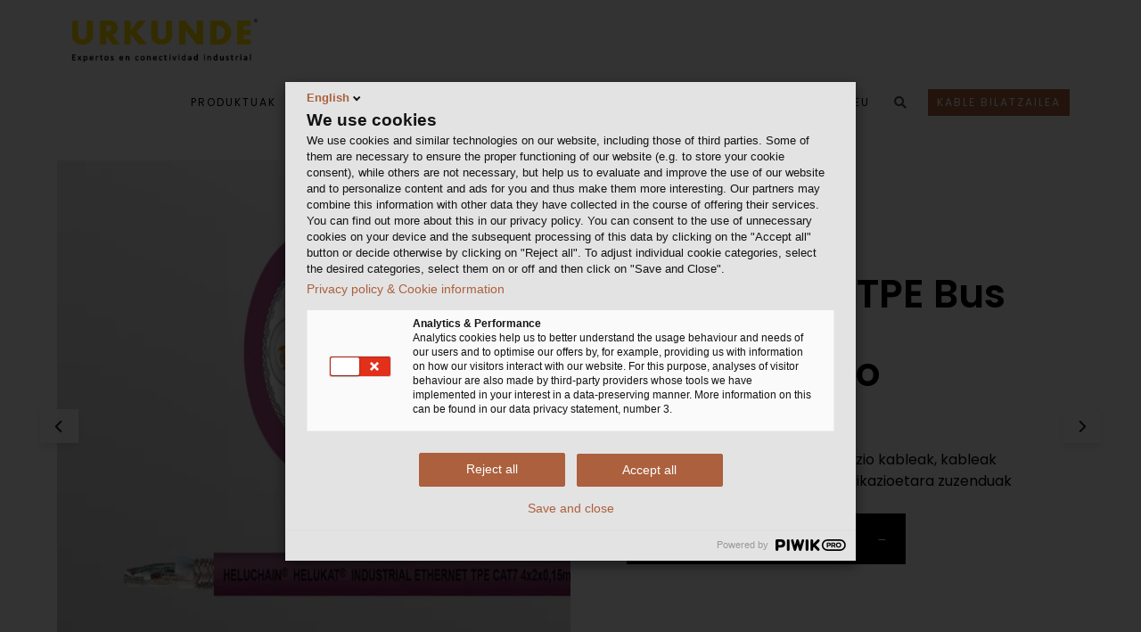

--- FILE ---
content_type: text/html; charset=utf-8
request_url: https://www.urkunde.es/es-eu/home/
body_size: 15629
content:
<!DOCTYPE html>
<html lang="eu">
<head>

<!-- META -->
<meta charset="UTF-8">
<meta http-equiv="X-UA-Compatible" content="IE=edge">



<meta name="published" content="12.01.2026 - 14:27:42+0000"> 





<!-- End Google Analytics -->



<!-- FAVICONS ICON -->
<link rel="icon" href="https://www.urkunde.es/editorial-media/favicon-urkunde-32x32-1.png" type="image/x-icon" />
<link rel="shortcut icon" type="image/x-icon" href="https://www.urkunde.es/editorial-media/favicon-urkunde-32x32-1.png" />



<!-- PAGE TITLE HERE --> 
<title>URKUNDE - Industri konektagarritasunean adituak | URKUNDE</title>


<!-- MOBILE SPECIFIC -->
<meta name="viewport" content="width=device-width, initial-scale=1">

<!-- [if lt IE 9]>
	<script src="https://www.urkunde.es/technical-media/fsxa/js/html5shiv-min.js"></script>
	<script src="https://www.urkunde.es/technical-media/fsxa/js/respond-min.js"></script>
<![endif] -->

<!-- BOOTSTRAP STYLE SHEET -->

<link rel="stylesheet" type="text/css" href="https://www.urkunde.es/technical-media/fsxa/css/bootstrap-part-min.css">

<!-- FONTAWESOME STYLE SHEET -->


<link href="https://www.urkunde.es/technical-media/fsxa/fontawesome-part/fontawesome-part-style.css" rel="stylesheet">







<!-- MAIN STYLE SHEET -->

<link rel="stylesheet" type="text/css" href="https://www.urkunde.es/technical-media/fsxa/css/style-part-min.css">



<!-- CUSTOM CSS-->
<link rel="stylesheet" type="text/css" href="https://www.urkunde.es/technical-media/fsxa/css/custom-min.css?1768228417440">

<!-- Newsroom static CSS -->
<link rel="stylesheet" type="text/css" href="https://www.urkunde.es/technical-media/fsxa/css/newsroom-static-css.css">







<script type="text/javascript" src="https://www.urkunde.es/webforms/javascript-minified/jquery-3-6-0-js-min.js"></script><!-- JQUERY.MIN JS -->


<link rel="stylesheet" type="text/css" href="https://www.urkunde.es/technical-media/modules/webforms-custom-css/webforms-css-2.css" />
<link rel="stylesheet" type="text/css" href="https://www.urkunde.es/technical-media/modules/webforms-custom-css/webforms-custom.css" />
<script type="text/javascript" src="https://www.urkunde.es/webforms/javascript-minified/json2-js-min.js"></script>

<script type="text/javascript" src="https://www.urkunde.es/webforms/javascript-minified/jquery-autocomplete-js-min.js"></script>
<script type="text/javascript" src="https://www.urkunde.es/webforms/javascript-minified/jquery-format-1-3-js-min.js"></script>
<script type="text/javascript" src="https://www.urkunde.es/webforms/javascript-minified/jquery-ui-widget-1-14-1-js-min.js"></script>
<script type="text/javascript" src="https://www.urkunde.es/webforms/javascript-minified/load-image-all-js-min.js"></script>
<script type="text/javascript" src="https://www.urkunde.es/webforms/javascript-minified/canvas-to-blob-js-min.js"></script>
<script type="text/javascript" src="https://www.urkunde.es/webforms/javascript-minified/jquery-xdr-transport-js-min.js"></script>
<script type="text/javascript" src="https://www.urkunde.es/webforms/javascript-minified/jquery-iframe-transport-js-min.js"></script>
<script type="text/javascript" src="https://www.urkunde.es/webforms/javascript-minified/jquery-fileupload-10-31-0-js-min.js"></script>
<script type="text/javascript" src="https://www.urkunde.es/webforms/javascript-minified/jquery-fileupload-process-10-31-0-js-min.js"></script>
<script type="text/javascript" src="https://www.urkunde.es/webforms/javascript-minified/jquery-fileupload-image-10-31-0-js-min.js"></script>
<script type="text/javascript" src="https://www.urkunde.es/webforms/javascript-minified/jquery-webforms-1-8-js-min.js"></script>



	<meta name="description" content="Urkunde, industri denentzako industri konektibitatera zuzendutako soluzioak. Bisita ezazu gure webgunea!" />
	<meta name="robots" content="index, follow">
    <link rel="canonical" href="https://www.urkunde.es/es-eu/home/">
			<link hreflang="eu-ES" href="https://www.urkunde.es/es-eu/home/" rel="alternate">
			<link hreflang="en-ES" href="https://www.urkunde.es/es-en/home/" rel="alternate">
			<link hreflang="es-ES" href="https://www.urkunde.es/es-es/home/" rel="alternate">
	<link hreflang="x-default" href="https://www.urkunde.es/es-es/home/" rel="alternate">
	<!-- Open Graph Meta Tags -->
    <meta property="og:title" content="URKUNDE - Industri konektagarritasunean adituak">
    <meta property="og:type" content="article">
    <meta property="og:image" content="">
    <meta property="og:url" content="https://www.urkunde.es/es-eu/home/">
    <meta property="og:description" content="Urkunde, industri denentzako industri konektibitatera zuzendutako soluzioak. Bisita ezazu gure webgunea!">
    <!-- Twitter Meta Tags -->
    <meta name="twitter:card" content="summary">
    <meta name="twitter:title" content="URKUNDE - Industri konektagarritasunean adituak">
    <meta name="twitter:description" content="Urkunde, industri denentzako industri konektibitatera zuzendutako soluzioak. Bisita ezazu gure webgunea!">
    <meta name="twitter:image" content="">
 
</head>
<body class="footer-fixed">
   	
		<script>
		    window.dataLayer = window.dataLayer || [];
		 
		    function gtag() {
		        dataLayer.push(arguments);
		    }
		 
		    gtag('consent', 'default', {
		        'ad_storage': 'denied',
		        'ad_user_data': 'denied',
		        'ad_personalization': 'denied',
		        'analytics_storage': 'denied',
		        'wait_for_update': 1500
		    });
		</script> 
	
   	

  

	

	


<!-- Piwik Pro -->
<script type="text/javascript">
function loadPiwik(){(function(window, document, dataLayerName, id) { window[dataLayerName]=window[dataLayerName]||[],window[dataLayerName].push({start:(new Date).getTime(),event:"stg.start"});var scripts=document.getElementsByTagName('script')[0],tags=document.createElement('script'); function stgCreateCookie(a,b,c){var d="";if(c){var e=new Date;e.setTime(e.getTime()+24*c*60*60*1e3),d="; expires="+e.toUTCString()}document.cookie=a+"="+b+d+"; path=/"} var isStgDebug=(window.location.href.match("stg_debug")||document.cookie.match("stg_debug"))&&!window.location.href.match("stg_disable_debug");stgCreateCookie("stg_debug",isStgDebug?1:"",isStgDebug?14:-1); var qP=[];dataLayerName!=="dataLayer"&&qP.push("data_layer_name="+dataLayerName),isStgDebug&&qP.push("stg_debug");var qPString=qP.length>0?("?"+qP.join("&")):""; tags.async=!0,tags.src="https://helukabel.containers.piwik.pro/"+id+".js"+qPString,scripts.parentNode.insertBefore(tags,scripts); !function(a,n,i){a[n]=a[n]||{};for(var c=0;c<i.length;c++)!function(i){a[n][i]=a[n][i]||{},a[n][i].api=a[n][i].api||function(){var a=[].slice.call(arguments,0);"string"==typeof a[0]&&window[dataLayerName].push({event:n+"."+i+":"+a[0],parameters:[].slice.call(arguments,1)})}}(i[c])}(window,"ppms",["tm","cm"]); })(window, document, 'dataLayer', 'a4576f31-1cd5-427c-a438-928078b2aa3e');}

loadPiwik();

</script>

  
  
  
  
  
	<div class="page-wraper"> 
	           


 

<!-- HEADER START -->
<header class="site-header header-style-1 nav-wide" style="z-index: 500">
    <div class="sticky-header main-bar-wraper">
        <div class="main-bar bg-white p-t10">
            <div class="container">
                
	            <!-- Logo -->    
	                <div class="logo-header">
	                    <div class="logo-header-inner logo-header-one">
	                        <a href="https://www.urkunde.es/es-eu/home/">
	                            <picture>
	                            	<source media="(max-width: 400px)" srcset="https://www.urkunde.es/editorial-media/favicon-urkunde-32x32-1.png">
	                            	<img class="logo_image"
	                            		src="https://www.urkunde.es/technical-media/customized/layout/logo/urkunde-logo.png" 
	                            		alt="Urkunde S.A." />
	                            </picture>
	                        </a>
	                    </div>
	                </div>
                
                <!-- NAV Toggle Button (mobile) -->	
                <button data-target=".header-nav" data-toggle="collapse" type="button" class="navbar-toggle collapsed" aria-label="navigation">
                    <span class="sr-only">Toggle navigation</span>
                    <span class="icon-bar"></span>
                    <span class="icon-bar"></span>
                    <span class="icon-bar"></span>
                </button>
                <!-- Mobile icons -->
                <div class="header-icon-mobile">
    				<button id="fsss_search_button_mobile" data-toggle="collapse" href="#collapsibleSearch" type="button" aria-expanded="false" aria-controls="collapsableSearch" class="collapsed" aria-label="search">
    					<i class="fa fa-search"></i>
    				</button>
    			</div>
    			
    			<div class="language-switch-mobile header-icon-mobile">
    				<a href="javascript:;">
                            	EU
                    </a>
    				<ul class="sub-menu">
    					
    						
                            
                            	<li><a href="https://www.urkunde.es/es-eu/home/">Basque</a></li>
                        	
                        
    						
                            
                            	<li><a href="https://www.urkunde.es/es-en/home/">English</a></li>
                        	
                        
    						
                            
                            	<li><a href="https://www.urkunde.es/es-es/home/">Español</a></li>
                        	
                        
    				</ul>
    			</div>
    			
    			
    			
    			<div class="header-icon-mobile">
	                <button data-toggle="collapse" href="#collapsibleProjectLinks" type="button" aria-label="project links">
	                	<i class="fa fa-globe"></i>
	                </button>
	            </div>
	            
                <!-- MAIN Nav -->
                <div class="header-nav navbar-collapse collapse">
                    <ul class="nav navbar-nav"> 
                        
                		
                			

<li class="header-icon-mobile"><a href="https://shop.helukabel.com/es-en" target="_blank">Kable Bilatzailea</a></li>



						
                        <li><a  href="https://www.urkunde.es/es-eu/produktuak/">Produktuak</a><ul class="sub-menu"><li><a  href="https://www.urkunde.es/es-eu/produktuak/kableak/">Kableak</a><ul class="sub-menu"><li><a  href="https://www.urkunde.es/es-eu/produktuak/kableak/helukabel/">HELUKABEL</a></li><li><a  href="https://www.urkunde.es/es-eu/produktuak/kableak/lynxeo/">Lynxeo</a></li></ul></li><li><a  href="https://www.urkunde.es/es-eu/produktuak/konektoreak/">Konektoreak</a><ul class="sub-menu"><li><a  href="https://www.urkunde.es/es-eu/produktuak/konektoreak/te-intercontec/">TE Intercontec</a></li><li><a  href="https://www.urkunde.es/es-eu/produktuak/konektoreak/harting/">Harting</a></li></ul></li><li><a  href="https://www.urkunde.es/es-eu/produktuak/kableatuak/">Industri Kableatuak</a></li><li><a  href="https://www.urkunde.es/es-eu/produktuak/kableak-garraiatzeko-kateak/">Kableak Garraiatzeko Kateak</a></li><li><a  href="https://www.urkunde.es/es-eu/produktuak/kit-energetiko/">Energi Kit-ak</a></li><li><a  href="https://www.urkunde.es/es-eu/produktuak/led-industri-luminariak/">LED Industri Luminariak</a><ul class="sub-menu"><li><a  href="https://www.urkunde.es/es-eu/produktuak/led-industri-luminariak/makinentzako-led-luminariak/">Makinentzako LED luminariak</a></li><li><a  href="https://www.urkunde.es/es-eu/produktuak/led-industri-luminariak/seinalizaziorako-led-luminariak/">Seinalizaziorako LED luminariak</a></li><li><a  href="https://www.urkunde.es/es-eu/produktuak/led-industri-luminariak/lantokirako-led-luminariak/">Lantokirako LED luminariak</a></li><li><a  href="https://helulight.de/en/">LED luminarien bilatzailea</a></li></ul></li></ul></li><li><a  href="https://www.urkunde.es/es-eu/aplikazioak/">Aplikazioak</a><ul class="sub-menu"><li><a  href="https://www.urkunde.es/es-eu/aplikazioak/industria/">Industria</a><ul class="sub-menu"><li><a  href="https://www.urkunde.es/es-eu/aplikazioak/industria/altzairu-industria/">Altzairu industria</a></li><li><a  href="https://www.urkunde.es/es-eu/aplikazioak/industria/kontrol-armairuen-fabrikazioa/">Kontrol armairuen fabrikazioa</a></li><li><a  href="https://www.urkunde.es/es-eu/aplikazioak/industria/automozioa/">Automozioa</a></li><li><a  href="https://www.urkunde.es/es-eu/aplikazioak/industria/elikagai-eta-edarien-industria/">Elikagai eta edarien industria</a></li><li><a  href="https://www.urkunde.es/es-eu/aplikazioak/industria/petrolio-gas-eta-industri-petrokimikoa/">Petrolio, gas eta industri petrokimikoa</a></li><li><a  href="https://www.urkunde.es/es-eu/aplikazioak/industria/drive-teknologia/">Drive teknologia</a></li><li><a  href="https://www.urkunde.es/es-eu/aplikazioak/industria/automatizazio-teknologia/">Automatizazio teknologia</a></li><li><a  href="https://www.urkunde.es/es-eu/aplikazioak/industria/robotika/">Robotika</a></li><li><a  href="https://www.urkunde.es/es-eu/aplikazioak/industria/nekazaritza-teknologia/">Nekazaritza teknologia</a></li><li><a  href="https://www.urkunde.es/es-eu/aplikazioak/industria/makina-eta-produkzio-planten-fabrikazioa/">Makina eta produkzio planten fabrikazioa</a></li><li><a  href="https://www.urkunde.es/es-eu/aplikazioak/industria/garabi-eta-altxatze-sistemak/">Garabi eta altxatze sistemak</a></li><li><a  href="https://www.urkunde.es/es-eu/aplikazioak/industria/medikuntza-teknologia/">Medikuntza teknologia</a></li></ul></li><li><a  href="https://www.urkunde.es/es-eu/aplikazioak/azpiegiturak-eta-energia/">Azpiegiturak eta energia</a><ul class="sub-menu"><li><a  href="https://www.urkunde.es/es-eu/aplikazioak/azpiegiturak-eta-energia/energi-elektrikoaren-hornikuntza/">Energi elektrikoaren hornikuntza</a></li><li><a  href="https://www.urkunde.es/es-eu/aplikazioak/azpiegiturak-eta-energia/haize-energia/">Haize energia</a></li><li><a  href="https://www.urkunde.es/es-eu/aplikazioak/azpiegiturak-eta-energia/energi-fotoboltaikoa/">Energi fotoboltaikoa</a></li><li><a  href="https://www.urkunde.es/es-eu/aplikazioak/azpiegiturak-eta-energia/eraikuntza-teknologia/">Eraikuntza teknologia</a></li><li><a  href="https://www.urkunde.es/es-eu/aplikazioak/azpiegiturak-eta-energia/banda-zabalaren-hedapena/">Banda zabalaren hedapena</a></li></ul></li><li><a  href="https://www.urkunde.es/es-eu/aplikazioak/mugikortasuna/">Mugikortasuna</a><ul class="sub-menu"><li><a  href="https://www.urkunde.es/es-eu/aplikazioak/mugikortasuna/mugikortasun-elektrikoa/">Mugikortasun elektrikoa</a></li><li><a  href="https://www.urkunde.es/es-eu/aplikazioak/mugikortasuna/tren-industria/">Tren industria</a><ul class="sub-menu"><li><a  href="https://www.urkunde.es/es-eu/aplikazioak/mugikortasuna/tren-industria/huber-suhner-en-radox-kableak/">Huber+Suhner-en Radox® kableak</a></li></ul></li></ul></li><li><a  href="https://www.urkunde.es/es-eu/aplikazioak/ikuskizun-eta-ikus-entzunezkoen-teknologia/">Ikuskizun eta ikus-entzunezkoen teknologia</a></li></ul></li><li><a  href="https://www.urkunde.es/es-eu/zerbitzuak/">Zerbitzuak</a><ul class="sub-menu"><li><a target="_blank" href="https://shop.helukabel.com/es-es/search/product-concrete?q=">Kable Bilatzailea</a></li><li><a  href="https://helulight.de/en/">LED luminaria bilatzailea</a></li><li><a  href="https://www.urkunde.es/es-eu/zerbitzuak/ul-wire-respooled/">UL Wire Respooled</a></li><li><a  href="https://www.urkunde.es/es-eu/zerbitzuak/deskargak/">Deskargak</a><ul class="sub-menu"><li><a  href="https://www.urkunde.es/es-eu/zerbitzuak/deskargak/enpresa/">Enpresa</a></li><li><a  href="https://www.urkunde.es/es-eu/zerbitzuak/deskargak/kableak/">Kableak</a></li><li><a  href="https://www.urkunde.es/es-eu/zerbitzuak/deskargak/osagarriak/">Osagarriak</a></li><li><a  href="https://www.urkunde.es/es-eu/zerbitzuak/deskargak/konektoreak/">Konektoreak</a></li><li><a  href="https://www.urkunde.es/es-eu/zerbitzuak/deskargak/industri-kableatuak/">Industri Kableatuak</a></li><li><a  href="https://www.urkunde.es/es-eu/zerbitzuak/deskargak/drag-chain/">Kableak Garraiatzeko Kateak</a></li><li><a  href="https://www.urkunde.es/es-eu/zerbitzuak/deskargak/katedun-energi-kit-sistemak/">Katedun Energi Kit Sistemak</a></li><li><a  href="https://www.urkunde.es/es-eu/zerbitzuak/deskargak/industri-luminariak/">Industri Luminariak</a></li></ul></li><li><a  href="https://www.urkunde.es/es-eu/zerbitzuak/power-bezeroentzako-aldizkaria/">POWER Bezeroentzako Aldizkaria</a></li><li><a  href="https://www.urkunde.es/es-eu/zerbitzuak/eplan/">EPLAN</a></li></ul></li><li><a  href="https://www.urkunde.es/es-eu/berriak/">Prentsa aretoa</a></li><li><a  href="https://www.urkunde.es/es-eu/enpresa/">Enpresa</a><ul class="sub-menu"><li><a  href="https://www.urkunde.es/es-eu/enpresa/aurkezpena/">Aurkezpena</a></li><li><a target="_blank" href="https://www.helukabel.de/de-en/Company/">HELUKABEL Group</a></li><li><a  href="https://www.urkunde.es/es-eu/enpresa/oinarri-orokorrak/">Oinarri Orokorrak </a></li><li><a  href="https://www.urkunde.es/es-eu/enpresa/gertaera-aipagarriak/">Gertaera aipagarriak</a></li><li><a  href="https://www.urkunde.es/es-eu/enpresa/ziurtagiriak/">Ziurtagiriak</a></li><li><a  href="https://www.urkunde.es/es-eu/enpresa/qhse/">QHSE</a></li></ul></li><li><a  href="https://www.urkunde.es/es-eu/kontaktua/">Kontaktua</a><ul class="sub-menu"><li><a  href="https://www.urkunde.es/es-eu/kontaktua/kontaktua/harremanetarako-formularioa/">Kontaktua</a><ul class="sub-menu"><li><a  href="https://www.urkunde.es/es-eu/kontaktua/kontaktua/kokapena/">Kokapena</a></li><li><a  href="https://www.urkunde.es/es-eu/kontaktua/kontaktua/harremanetarako-formularioa/">Harremanetarako formularioa</a></li></ul></li><li><a target="_blank" href="https://eu.deloitte-halo.com/helukabel-speakup/?Pg=1&Lang=en-US">Whistleblowing portal</a></li></ul></li>
                        
                        <!-- Links to other projects (desktop) -->
                        
                        <li class="header-icon-desktop">
                        	<button data-toggle="collapse" href="#collapsibleProjectLinks" type="button" aria-label="project links">
                            	<i class="header-icon fa fa-globe fa-lg"></i>
                            </button>
                        </li>
                        
                        
                        <!-- Language switch (desktop) -->
                        <li class="header-icon-desktop">
                            <a href="javascript:;" style="height: 45px;">
                            	EU
                            </a>
                            <ul class="sub-menu language-switch">
                                
                                    
	                                
	                                	<li><a href="https://www.urkunde.es/es-eu/home/">Basque</a></li>
	                                
                                
                                    
	                                
	                                	<li><a href="https://www.urkunde.es/es-en/home/">English</a></li>
	                                
                                
                                    
	                                
	                                	<li><a href="https://www.urkunde.es/es-es/home/">Español</a></li>
	                                
                                
                            </ul>
                        </li>
                        
                        <!-- Search field -->
                        <li class="header-icon-desktop">
                            <button data-toggle="collapse" href="#collapsibleSearch" type="button" id="fsss_search_button"  aria-expanded="false" aria-controls="collapsableSearch" aria-label="search">
                            	<i class="fa fa-search"></i>
                            </button>
                        </li>
                        <!-- Shop button (desktop) -->
                        
							

<li class="header-icon-desktop"><a href="https://shop.helukabel.com/es-en" target="blank" class="shop-button" style="margin-left:12px; margin-top:20px; padding:5px 10px; text-transform: uppercase;
	color: #ffffff;
			
	background-color: #ab603d;
			
">
	Kable Bilatzailea
</a></li>


						
                    </ul>
             	 </div>
                



<div id="collapsibleProjectLinks" class="collapse project_link_overlay">
	
	<p class="continent-headline">Helukabel Group-en webguneak munduan zehar</p>
	
	
		
		<div>
			<a class="continent collapsible-arrow  " data-toggle="collapse" href="#collapsibleGrid_0">
				Europa 
				<i class="fa"></i>
			</a>
		</div>
		<div id="collapsibleGrid_0" 
			class="collapse in" aria-expanded="true" 
			>
		<div class="project_link_grid">
		
	    	
		    	<a href="https://www.helukabel.de/de-de/Startseite/">
					<span><img src="../../technical-media/customized/flags/germany.png" width="30" height="30" loading="lazy" alt="Alemania"></span>
					<span class="project-name ">Alemania
</span>
				</a>
			
		
	    	
		
	    	
		    	<a href="https://www.helukabel.at/at-de/Startseite/">
					<span><img src="../../technical-media/customized/flags/austria-1.png" width="30" height="30" loading="lazy" alt="Austria"></span>
					<span class="project-name ">Austria
</span>
				</a>
			
		
	    	
		    	<a href="https://www.helukabel.be/be-en/Home/">
					<span><img src="../../technical-media/customized/flags/belgium.png" width="30" height="30" loading="lazy" alt="Belgika"></span>
					<span class="project-name ">Belgika
</span>
				</a>
			
		
	    	
		
	    	
		    	<a href="https://www.helukabel.bg/bg-bg/Home/">
					<span><img src="../../technical-media/customized/flags/bulgaria.png" width="30" height="30" loading="lazy" alt="Bulgaria"></span>
					<span class="project-name ">Bulgaria
</span>
				</a>
			
		
	    	
		    	<a href="https://www.helukabel.dk/dk-dk/Home/">
					<span><img src="../../technical-media/customized/flags/denmark.png" width="30" height="30" loading="lazy" alt="Danimarka"></span>
					<span class="project-name ">Danimarka
</span>
				</a>
			
		
	    	
		    	<a href="https://www.helukabel.co.uk/uk-en/Home/">
					<span><img src="../../technical-media/customized/flags/united-kingdom.png" width="30" height="30" loading="lazy" alt="Erresuma Batua"></span>
					<span class="project-name ">Erresuma Batua
</span>
				</a>
			
		
	    	
		    	<a href="https://www.helukabel.ro/ro-ro/Home/">
					<span><img src="../../technical-media/customized/flags/romania.png" width="30" height="30" loading="lazy" alt="Errumania"></span>
					<span class="project-name ">Errumania
</span>
				</a>
			
		
	    	
		    	<a href="https://www.urkunde.es/">
					<span><img src="../../technical-media/customized/flags/spain.png" width="30" height="30" loading="lazy" alt="Espainia"></span>
					<span class="project-name ">Espainia
</span>
				</a>
			
		
	    	
		
	    	
		    	<a href="https://www.cablex.fi/fi/Home/">
					<span><img src="../../technical-media/customized/flags/finland.png" width="30" height="30" loading="lazy" alt="Finlandia"></span>
					<span class="project-name ">Finlandia
</span>
				</a>
			
		
	    	
		    	<a href="https://www.helukabel.fr/fr-fr/Home/">
					<span><img src="../../technical-media/customized/flags/france.png" width="30" height="30" loading="lazy" alt="Frantzia"></span>
					<span class="project-name ">Frantzia
</span>
				</a>
			
		
	    	
		
	    	
		
	    	
		    	<a href="https://www.helukabel.nl/nl-nl/Startpagina/">
					<span><img src="../../technical-media/customized/flags/netherlands.png" width="30" height="30" loading="lazy" alt="Herbehereak"></span>
					<span class="project-name ">Herbehereak
</span>
				</a>
			
		
	    	
		    	<a href="https://www.helukabel.hu/hu-en/Home/">
					<span><img src="../../technical-media/customized/flags/hungary.png" width="30" height="30" loading="lazy" alt="Hungaria"></span>
					<span class="project-name ">Hungaria
</span>
				</a>
			
		
	    	
		
	    	
		
	    	
		    	<a href="https://www.helukabel.ie/ie-en/Home/">
					<span><img src="../../technical-media/customized/flags/ireland.png" width="30" height="30" loading="lazy" alt="Irlanda"></span>
					<span class="project-name ">Irlanda
</span>
				</a>
			
		
	    	
		    	<a href="https://www.helukabel.it/it-it/Home/">
					<span><img src="../../technical-media/customized/flags/italy.png" width="30" height="30" loading="lazy" alt="Italia"></span>
					<span class="project-name ">Italia
</span>
				</a>
			
		
	    	
		
	    	
		
	    	
		
	    	
		
	    	
		
	    	
		
	    	
		    	<a href="https://primatec.no/">
					<span><img src="../../technical-media/customized/flags/norway.png" width="30" height="30" loading="lazy" alt="Norvegia"></span>
					<span class="project-name ">Norvegia
</span>
				</a>
			
		
	    	
		
	    	
		    	<a href="https://www.helukabel.pl/">
					<span><img src="../../technical-media/customized/flags/poland.png" width="30" height="30" loading="lazy" alt="Polonia"></span>
					<span class="project-name ">Polonia
</span>
				</a>
			
		
	    	
		    	<a href="https://www.helukabel.pt/pt-pt/Home/">
					<span><img src="../../technical-media/customized/flags/portugal.png" width="30" height="30" loading="lazy" alt="Portugal"></span>
					<span class="project-name ">Portugal
</span>
				</a>
			
		
	    	
		
	    	
		    	<a href="https://www.helukabel.se/se-se/Home/">
					<span><img src="../../technical-media/customized/flags/sweden.png" width="30" height="30" loading="lazy" alt="Suedia"></span>
					<span class="project-name ">Suedia
</span>
				</a>
			
		
	    	
		    	<a href="https://www.helukabel.ch/ch-de/Startseite/">
					<span><img src="../../technical-media/customized/flags/switzerland.png" width="30" height="30" loading="lazy" alt="Suitza"></span>
					<span class="project-name ">Suitza
</span>
				</a>
			
		
	    	
		
	    	
		
	    	
		    	<a href="https://www.helukabel.cz/cz-cz/Home/">
					<span><img src="../../technical-media/customized/flags/czech-republic.png" width="30" height="30" loading="lazy" alt="Txekiar Errepublika"></span>
					<span class="project-name ">Txekiar Errepublika
</span>
				</a>
			
		
	    	
		
	    	
		
	    	
		
		</div>
		</div>
	
		
		<div>
			<a class="continent collapsible-arrow collapsed " data-toggle="collapse" href="#collapsibleGrid_67">
				Asia
				<i class="fa"></i>
			</a>
		</div>
		<div id="collapsibleGrid_67" 
			class="collapse"
			>
		<div class="project_link_grid">
		
	    	
		
	    	
		    	<a href="https://www.helukabel.ae/ae-en/Home/">
					<span><img src="../../technical-media/customized/flags/uae.png" width="30" height="30" loading="lazy" alt="Arabiar Emirerri Batuak"></span>
					<span class="project-name ">Arabiar Emirerri Batuak
</span>
				</a>
			
		
	    	
		
	    	
		
	    	
		
	    	
		
	    	
		
	    	
		
	    	
		
	    	
		
	    	
		
	    	
		
	    	
		
	    	
		
	    	
		    	<a href="http://www.helukabel.co.kr/index.php">
					<span><img src="../../technical-media/customized/flags/south-korea.png" width="30" height="30" loading="lazy" alt="Hego Korea"></span>
					<span class="project-name ">Hego Korea
</span>
				</a>
			
		
	    	
		
	    	
		
	    	
		    	<a href="https://www.helukabel.in/in-en/Home/">
					<span><img src="../../technical-media/customized/flags/india.png" width="30" height="30" loading="lazy" alt="India"></span>
					<span class="project-name ">India
</span>
				</a>
			
		
	    	
		    	<a href="https://www.helukabel.co.id/id-en/Home/">
					<span><img src="../../technical-media/customized/flags/indonesia.png" width="30" height="30" loading="lazy" alt="Indonesia"></span>
					<span class="project-name ">Indonesia
</span>
				</a>
			
		
	    	
		
	    	
		
	    	
		    	<a href="https://www.helukabel.jp/jp-ja/Home/">
					<span><img src="../../technical-media/customized/flags/japan.png" width="30" height="30" loading="lazy" alt="Japonia"></span>
					<span class="project-name ">Japonia
</span>
				</a>
			
		
	    	
		
	    	
		
	    	
		    	<a href="https://www.helukabel.com.my/my-en/Home/">
					<span><img src="../../technical-media/customized/flags/malaysia.png" width="30" height="30" loading="lazy" alt="Malasia"></span>
					<span class="project-name ">Malasia
</span>
				</a>
			
		
	    	
		
	    	
		
	    	
		
	    	
		
	    	
		
	    	
		
	    	
		    	<a href="https://www.helukabel.com.sg/sg-en/Home/">
					<span><img src="../../technical-media/customized/flags/singapore.png" width="30" height="30" loading="lazy" alt="Singapur"></span>
					<span class="project-name ">Singapur
</span>
				</a>
			
		
	    	
		
	    	
		
	    	
		    	<a href="https://www.helukabel-thailand.com/">
					<span><img src="../../technical-media/customized/flags/thailand.png" width="30" height="30" loading="lazy" alt="Thailandia"></span>
					<span class="project-name ">Thailandia
</span>
				</a>
			
		
	    	
		    	<a href="https://www.helukabel.com.tr/tr-tr/Home/">
					<span><img src="../../technical-media/customized/flags/turkey.png" width="30" height="30" loading="lazy" alt="Turkia"></span>
					<span class="project-name ">Turkia
</span>
				</a>
			
		
	    	
		
	    	
		    	<a href="https://www.helukabel.com.cn/cn-cn/Home/">
					<span><img src="../../technical-media/customized/flags/china.png" width="30" height="30" loading="lazy" alt="Txina"></span>
					<span class="project-name ">Txina
</span>
				</a>
			
		
	    	
		    	<a href="https://www.helukabel.com.vn/vn-vn/Home/">
					<span><img src="../../technical-media/customized/flags/vietnam.png" width="30" height="30" loading="lazy" alt="Vietnam"></span>
					<span class="project-name ">Vietnam
</span>
				</a>
			
		
	    	
		
		</div>
		</div>
	
		
		<div>
			<a class="continent collapsible-arrow collapsed " data-toggle="collapse" href="#collapsibleGrid_4">
				Afrika
				<i class="fa"></i>
			</a>
		</div>
		<div id="collapsibleGrid_4" 
			class="collapse"
			>
		<div class="project_link_grid">
		
	    	
		
	    	
		
	    	
		
	    	
		
	    	
		
	    	
		
	    	
		
	    	
		
	    	
		
	    	
		
	    	
		
	    	
		
	    	
		
	    	
		    	<a href="https://www.helukabel.co.za/za-en/Home/">
					<span><img src="../../technical-media/customized/flags/south-africa.png" width="30" height="30" loading="lazy" alt="Hego Afrika"></span>
					<span class="project-name ">Hego Afrika
</span>
				</a>
			
		
	    	
		
	    	
		
	    	
		
	    	
		
	    	
		
	    	
		
	    	
		
	    	
		
	    	
		
	    	
		
	    	
		
	    	
		    	<a href="https://www.helukabel.ma/ma-fr/Home/">
					<span><img src="../../technical-media/customized/flags/morocco.png" width="30" height="30" loading="lazy" alt="Maroko"></span>
					<span class="project-name ">Maroko
</span>
				</a>
			
		
	    	
		
	    	
		
	    	
		
	    	
		
	    	
		
	    	
		
	    	
		
	    	
		
	    	
		
	    	
		
	    	
		
	    	
		
	    	
		
	    	
		
		</div>
		</div>
	
		
		<div>
			<a class="continent collapsible-arrow collapsed " data-toggle="collapse" href="#collapsibleGrid_79">
				Australia
				<i class="fa"></i>
			</a>
		</div>
		<div id="collapsibleGrid_79" 
			class="collapse"
			>
		<div class="project_link_grid">
		
	    	
		
	    	
		
	    	
		
	    	
		
	    	
		
	    	
		
	    	
		
	    	
		
	    	
		
	    	
		
	    	
		
	    	
		
	    	
		
	    	
		
	    	
		
	    	
		
	    	
		
	    	
		
	    	
		
	    	
		
	    	
		
	    	
		
	    	
		
	    	
		
	    	
		
	    	
		
	    	
		
	    	
		
	    	
		
	    	
		
	    	
		
	    	
		
	    	
		
	    	
		
	    	
		
	    	
		
	    	
		
	    	
		
	    	
		
	    	
		    	<a href="https://www.helukabel.com.au">
					<span><img src="../../technical-media/customized/flags/australia.png" width="30" height="30" loading="lazy" alt="Australia"></span>
					<span class="project-name ">Australia
</span>
				</a>
			
		
		</div>
		</div>
	
		
		<div>
			<a class="continent collapsible-arrow collapsed " data-toggle="collapse" href="#collapsibleGrid_1">
				Ipar Amerika 
				<i class="fa"></i>
			</a>
		</div>
		<div id="collapsibleGrid_1" 
			class="collapse"
			>
		<div class="project_link_grid">
		
	    	
		
	    	
		
	    	
		
	    	
		
	    	
		
	    	
		
	    	
		
	    	
		
	    	
		
	    	
		
	    	
		    	<a href="https://www.helukabel.us/us-en/Home/">
					<span><img src="../../technical-media/customized/flags/usa.png" width="30" height="30" loading="lazy" alt="Estatu Batuak"></span>
					<span class="project-name ">Estatu Batuak
</span>
				</a>
			
		
	    	
		
	    	
		
	    	
		
	    	
		
	    	
		
	    	
		
	    	
		
	    	
		
	    	
		
	    	
		
	    	
		
	    	
		    	<a href="https://www.helukabel.ca/ca-en/Home/">
					<span><img src="../../technical-media/customized/flags/canada.png" width="30" height="30" loading="lazy" alt="Kanada"></span>
					<span class="project-name ">Kanada
</span>
				</a>
			
		
	    	
		
	    	
		
	    	
		
	    	
		    	<a href="https://www.helukabel.mx/mx-es/Home/">
					<span><img src="../../technical-media/customized/flags/mexico.png" width="30" height="30" loading="lazy" alt="Mexiko"></span>
					<span class="project-name ">Mexiko
</span>
				</a>
			
		
	    	
		
	    	
		
	    	
		
	    	
		
	    	
		
	    	
		
	    	
		
	    	
		
	    	
		
	    	
		
	    	
		
	    	
		
	    	
		
		</div>
		</div>
	
		
		<div>
			<a class="continent collapsible-arrow collapsed " data-toggle="collapse" href="#collapsibleGrid_3">
				Hego Amerika 
				<i class="fa"></i>
			</a>
		</div>
		<div id="collapsibleGrid_3" 
			class="collapse"
			>
		<div class="project_link_grid">
		
	    	
		
	    	
		
	    	
		
	    	
		
	    	
		    	<a href="https://www.helukabeldobrasil.com.br/">
					<span><img src="../../technical-media/customized/flags/brazil.png" width="30" height="30" loading="lazy" alt="Brasil"></span>
					<span class="project-name ">Brasil
</span>
				</a>
			
		
	    	
		
	    	
		
	    	
		
	    	
		
	    	
		
	    	
		
	    	
		
	    	
		
	    	
		
	    	
		
	    	
		
	    	
		
	    	
		
	    	
		
	    	
		
	    	
		
	    	
		
	    	
		
	    	
		    	<a href="https://www.helukabel.co/co-es/home/">
					<span><img src="../../technical-media/customized/flags/colombia.png" width="30" height="30" loading="lazy" alt="Kolonbia"></span>
					<span class="project-name ">Kolonbia
</span>
				</a>
			
		
	    	
		
	    	
		
	    	
		
	    	
		
	    	
		    	<a href="https://www.helukabel.pe/pe-es/Home/">
					<span><img src="../../technical-media/customized/flags/peru.png" width="30" height="30" loading="lazy" alt="Peru"></span>
					<span class="project-name ">Peru
</span>
				</a>
			
		
	    	
		
	    	
		
	    	
		
	    	
		
	    	
		
	    	
		
	    	
		
	    	
		
	    	
		
	    	
		
	    	
		
		</div>
		</div>
	
</div>


                



	<div class="collapse fsss_search_overlay" id="collapsibleSearch">
	    <p id="fsss_search_detail_page_label" class="displayNone">Bilatzen ari zinen … </p>
	    <form name="fsss_search_form" action="https://www.urkunde.es/es-eu/technical/helukabel-58/" method="get"
	    	autocomplete="off" id="fsss_search_form">
	        <input id="fsss_search_bar_placeholder"
	        	autocomplete="off"
	            name="query_placeholder" type="text"
	            class="fsss_search_bar fsss_search_bar_placeholder" title=""/>
	        <input id="fsss_search_bar_input" name="query" type="text"  placeholder="URKUNDE-ren webgunean bilatu" autocomplete="off"
	            class="fsss_search_bar fsss_search_bar_input" title="search bar" />
	            <img src="https://www.urkunde.es/technical-media/modules/smartsearch/smart-search-css/fsss-icons/icon-x-small.svg" width="13" height="41" loading="lazy" class="fsss_delete_icon" id="fsss_delete_icon" alt="clear">
	            <button class="theming-button fsss_search_button btn-dark" type="submit">
	            	<i class="fa fa-search fsss_search_button_icon" style="font-size: 25px;"></i>
	            	<!-- <img src="https://www.urkunde.es/technical-media/modules/smartsearch/smart-search-css/fsss-icons/icon-search-xl.svg" loading="lazy" class="fsss_search_button_icon" alt="Search"> -->
	            </button>
	    <input name="facet.filter.content_type" type="hidden" id="fsss_contentType">
	    </form>
	    <div id="fsss_detail_page_main_filter_buttons" class="displayNone">
	    </div>
	    <div id="fsss_error_message_overlay" class="displayNone">
	        <div class="fsss_error_message_overlay_details">
	            <div class="fsss_error_message_overlay_details_icon_and_text">
	                <img src="https://www.urkunde.es/technical-media/modules/smartsearch/smart-search-css/fsss-icons/icon-pfeil-up.svg" loading="lazy" class="fsss_error_message_overlay_details_icon" alt="">
	                <span class="fsss_error_message_overlay_details_text">Akats bat gertatu da</span>
	           </div>
			</div>
	   	</div>
		
<link rel="stylesheet" type="text/css" href="https://www.urkunde.es/technical-media/modules/smartsearch/smart-search-css/fsss.css">

<div class="fsss_preview_search_overlay" id="fsss_preview_search_overlay">
    
    <div class="row">
        <input id="fsss_preview_search_overlay_result_button" class="fsss_preview_search_overlay_result_button theming-button btn-half site-button button-lg m-b15" type="submit" form="fsss_search_form" value="All Hits">
    </div>
</div>

<script></script>

	</div>

<script id="fsss_search_result_template_product" type="x-tmpl-mustache">
		<div class="container">
			<div class="hit">
			    <div class="fsss_detail_page_product">
			    	<a href="{{{data.link}}}">
			    	<div class="fsss_detail_page_product_category">
			    	    {{#data.FS_tt_categories}}
					        {{{.}}}
					    {{/data.FS_tt_categories}}
			    	</div>
			        <div class="fsss_detail_page_product_image_wrapper">
			            {{#data.FS_L3_picture}}
					        <img src={{{.}}} alt="">
					    {{/data.FS_L3_picture}}
					 </div>
                      <h4 class="fsss_overflow_handle">
                      {{#highlights.title}}
                        {{{.}}}
                      {{/highlights.title}}
                      {{^highlights.title}}
                        {{{data.title}}}
                      {{/highlights.title}}
                      </h4>
                     <p class="fsss_detail_page_product_description fsss_overflow_handle-four-rows">{{{highlights.content}}}</p>
                    <div class="col-md-7 col-sm-7 fsss_detail_page_product_compatibility_checkboxes">
                    {{#data.FS_tt_compatibility_facet_string}}
                        <div class="col-md-6 col-sm-6 checkbox-wrapper">
                            <input type="checkbox" id="cbalexa" name="cbalexa" checked>
                            <label for="cbalexa">{{.}}</label>
                        </div>
                    {{/data.FS_tt_compatibility_facet_string}}
                    </div>
                    {{#data.FS_L2_tt_price}}
                    <div class="fsss_detail_page_product_price_container">
						<p class="fsss_detail_page_product_uvp">(UVP)</p>
						<p class="fsss_detail_page_product_price">{{{.}}}</p>
					</div>
					{{/data.FS_L2_tt_price}}
				 </a>
                </div>
            </div>
            <br>
      	</div>
</script>
<script id="fsss_search_result_template_content" type="x-tmpl-mustache">
		<div class="container">
			<div class="hit">
			    <div class="fsss_detail_page_content">
			    <a href="{{{data.link}}}">
                	<div style="display: flex; justify-content: space-between;">     
	                     <h4 class="fsss_overflow_handle">
	                      {{#highlights.title}}
	                        {{{.}}}
	                      {{/highlights.title}}
	                      {{^highlights.title}}
	                        {{{data.title}}}
	                      {{/highlights.title}}
	                      </h4>
	                      {{#data.type.pdf}}<i class="fa fa-file-pdf"></i>{{/data.type.pdf}}
	                      {{#data.type.word}}<i class="fa fa-file-word"></i>{{/data.type.word}}
	                      {{#data.type.excel}}<i class="fa fa-file-excel"></i>{{/data.type.excel}}
	                  </div>
                      <div class="fsss_detail_page_content_link">
                          {{{data.link}}}
                          &nbsp;
                      </div>
                      <p class="fsss_detail_page_content_description fsss_overflow_handle-two-rows">{{{highlights.content}}}</p>
					</a>
                </div>
            </div>
            <br>
      	</div>
</script>
<script id="fsss_search_result_template_shop" type="x-tmpl-mustache">
		<div class="container">
			<div class="hit">
			    <div class="fsss_detail_page_content">
			    <a href="{{{data.link}}}" target="_blank">
                	<div style="display: flex; justify-content: space-between;">     
	                     <h4 class="fsss_overflow_handle">
	                      {{#highlights.title}}
	                        {{{.}}}
	                      {{/highlights.title}}
	                      {{^highlights.title}}
	                        {{{data.title}}}
	                      {{/highlights.title}}
	                      </h4>
	                      {{#data.type.pdf}}<i class="fa fa-file-pdf"></i>{{/data.type.pdf}}
	                      {{#data.type.word}}<i class="fa fa-file-word"></i>{{/data.type.word}}
	                      {{#data.type.excel}}<i class="fa fa-file-excel"></i>{{/data.type.excel}}
	                  </div>
                      <div class="fsss_detail_page_content_link">
                          {{{data.link}}}
                          &nbsp;
                      </div>
                      <p class="fsss_detail_page_content_description fsss_overflow_handle-two-rows">{{{highlights.content}}}</p>
					</a>
                </div>
            </div>
            <br>
      	</div>
</script>
<script id="fsss_search_result_template_pdf" type="x-tmpl-mustache">
		<div class="container">
			<div class="hit">
			<a href="{{{data.link}}}">
			    <div class="fsss_detail_page_pdf">
			         <img class="fsss_detail_page_pdf_icon" src="https://www.urkunde.es/technical-media/modules/smartsearch/smart-search-css/fsss-icons/icon-pdf.svg" loading="lazy">
                     <h4 class="fsss_overflow_handle">
                      {{#highlights.title}}
                        {{{.}}}
                      {{/highlights.title}}
                      {{^highlights.title}}
                        {{{data.title}}}
                      {{/highlights.title}}
                      </h4>
                      <div class="fsss_detail_page_pdf_link fsss_overflow_handle">
                          {{{data.link}}}
                          &nbsp;
                      </div>
                      <p class="fsss_detail_page_pdf_description fsss_overflow_handle-two-rows">{{{highlights.content}}}</p>
                </div>
                </a>
            </div>
            <br>
      	</div>
</script>
<script id="fsss_search_result_template_faq" type="x-tmpl-mustache">
	<div>
		<div class="container">
			<div class="hit">
			    <a href="{{{data.link}}}">
			    <div class="fsss_detail_page_faq">
			         <div class="smartsearch-faq-label">FAQ</div>
                      <p class="fsss_detail_page_faq_answer fsss_overflow_handle-two-rows">{{{highlights.content}}}</p>
                      <h4 class="fsss_overflow_handle">
                      {{#highlights.title}}
                        {{{.}}}
                      {{/highlights.title}}
                      {{^highlights.title}}
                        {{{data.title}}}
                      {{/highlights.title}}
                      </h4>
                      <div class="fsss_detail_page_faq_link fsss_overflow_handle">
                          {{{data.link}}}
                      </div>
                </div>
                </a>
            </div>
            <br>
      	</div>
	</div>
</script>
<script id="fsss_search_result_template_news" type="x-tmpl-mustache">
	<div>
		<div class="container">
			<div class="hit">
			<a href="{{{data.link}}}">
			    <div class="fsss_detail_page_news">
			         <div class="fsss_detail_page_news_label">NEWS</div>
                      <h4 class="fsss_overflow_handle">
                      {{#highlights.title}}
                        {{{.}}}
                      {{/highlights.title}}
                      {{^highlights.title}}
                        {{{data.title}}}
                      {{/highlights.title}}
                      </h4>
                      <div class="fsss_detail_page_news_link fsss_overflow_handle">
                         {{{data.link}}}
                      </div>
                      <p class="fsss_detail_page_news_content fsss_overflow_handle-two-rows">{{{highlights.content}}}</p>
                </div>
                </a>
            </div>
            <br>
      	</div>
	</div>
</script>
<script id="fsss_search_result_overlay_products" type="x-tmpl-mustache">
	<div class="col-md-4 col-sm-4">
	<a href="{{{data.link}}}">
		<div class="fsss_preview_search_overlay_products">
		    <div class="fsss_overlay_product_image_wrapper">
			     {{#data.FS_L3_picture}}
				     <img src={{{.}}} alt="">
				 {{/data.FS_L3_picture}}
			 </div>
             {{#data.FS_tt_categories}}
                <p class="fsss_preview_search_overlay_product_category fsss_overflow_handle">{{{.}}}</p>
            {{/data.FS_tt_categories}}
		     {{#highlights.title}}
               <p class="fsss_preview_search_overlay_product_title">{{{.}}}</p>
             {{/highlights.title}}
             {{^highlights.title}}
                <p class="fsss_preview_search_overlay_product_title fsss_overflow_handle-two-rows">{{{data.title}}}</p>
            {{/highlights.title}}
        </div>
        </a>
        <br>
     </div>
</script>
<script id="fsss_search_result_overlay_content" type="x-tmpl-mustache">
    <div>
		<div class="fsss_preview_search_overlay_content">
		<a href="{{{data.link}}}" class="fsss_overflow_handle">
		     {{#highlights.title}}
               <h4 class="fsss_overflow_handle">{{{.}}}</h4>
             {{/highlights.title}}
             {{^highlights.title}}
                <h4 class="fsss_overflow_handle">{{{data.title}}}</h4>
            {{/highlights.title}}
        </div>
        </a>
        <br>
     </div>
</script>


<link href="https://www.urkunde.es/technical-media/modules/smartsearch/smart-search-css/smartsearch.css" rel="stylesheet"></link>

<script>
	function loadSmartSearchScripts(event) {
		var scriptLibs = document.createElement("script");		
	    scriptLibs.type = "text/javascript";
		scriptLibs.src = "https://www.urkunde.es/technical-media/modules/smartsearch/smart-search-js/haupia-mustache-bacon-min.js";
    	document.getElementsByTagName("head")[0].appendChild(scriptLibs);
    	
    	scriptLibs.onload = function() {
    		var scriptSearch = document.createElement("script");
    		scriptSearch.type = "text/javascript";
    		scriptSearch.src = "https://www.urkunde.es/technical-media/modules/smartsearch/smart-search-js/search.js";
    		document.getElementsByTagName("head")[0].appendChild(scriptSearch);
    	}
    	
	}
	var searchButton = document.getElementById('fsss_search_button');
	var searchButtonMobile = document.getElementById('fsss_search_button_mobile');
	searchButton.addEventListener('click', loadSmartSearchScripts, {once: true});
	searchButtonMobile.addEventListener('click', loadSmartSearchScripts, {once: true});
	
	function focusSearchInput() {
		setTimeout(function(){
			var searchInput = document.getElementById('fsss_search_bar_input');
			searchInput.focus();
			}, 350
		);
	}
	
	searchButton.addEventListener('click', focusSearchInput);
	searchButtonMobile.addEventListener('click', focusSearchInput);
	
	document.getElementById('fsss_delete_icon').addEventListener("click", (event) => {
           
			const placeholder = document.getElementById('fsss_search_bar_placeholder');
			if(placeholder) {
				placeholder.value = ""
			}
           document.getElementById('fsss_search_bar_input').value = "";
           focusSearchInput();
        });
	
</script>


            </div>
        </div>
    </div>
</header>
<style>
    /* Für Ebene 2 – öffnet nach links an right: 0 */
    .header-nav .nav>li .open-left-root {
        left: unset;
        right: 0;
    }

    /* Für Ebene 3+ – öffnet nach links an Abstand */
    .header-nav .nav>li .sub-menu li>.sub-menu.open-right {
        left: 318px;
    }
</style>
<script>
    function adjustSubmenuDirection(item) {
        const submenu = item.querySelector(':scope > .sub-menu');
        if (!submenu) return;

        submenu.classList.remove('open-right', 'open-left-root');

        const rect = submenu.getBoundingClientRect();

        
            const isRootLevel = !item.closest('.sub-menu'); // kein Eltern-submenu = Ebene 2
         if (isRootLevel) {
         	if (rect.right > window.innerWidth) {
                submenu.classList.add('open-left-root');
            }
         } else {
         	if (rect.left < 0) {
                submenu.classList.add('open-right');
            }
        }
    }
	// Debounce-Funktion
	function debounce(func, delay) {
	  let timeoutId;
	  return function () {
	    clearTimeout(timeoutId);
	    timeoutId = setTimeout(() => func.apply(this, arguments), delay);
	  };
	}
	// Resize-Handler mit debounce
	const handleResize = debounce(() => {
	  document.querySelectorAll('.has-child').forEach(item => {
	    adjustSubmenuDirection(item);
	  });
	}, 200);
	
	window.addEventListener('resize', handleResize);

    // Beim Laden der Seite initialisieren
    window.addEventListener('load', function(){
    document.querySelectorAll('.has-child').forEach(item => {
	    adjustSubmenuDirection(item);
	  });
	  }
	  );
</script>

<!-- HEADER END -->

        <!-- CONTENT START -->
        <div class="page-content"  >
        	<!-- Required Core Stylesheet -->
<link rel="stylesheet" href="../../technical-media/fsxa/css/glide-core-min.css">

<!-- Optional Theme Stylesheet -->
<link rel="stylesheet" href="../../technical-media/fsxa/css/glide-theme-min.css">

<script src="../../technical-media/fsxa/js/glide-min.js"></script>

<div class="section-full section-padding "> 
	<div class="glide_713485"  style="max-width: 90vw; margin: auto;">
		<div class="glide__track"  data-glide-el="track">
			<ul style="height: auto; margin-bottom: 20px" class="glide__slides">
				<li class="glide__slide">
	<div class="slider__frame" >
	
		
		<picture class="slider__image" >
			<source srcset="../../editorial-media/imagenes-web-uk/00-home/33biemh-eus_slider_mobile.jpg"  media="(max-width:667px)">
			<source srcset="../../editorial-media/imagenes-web-uk/00-home/33biemh-eus_post_detail_picture.jpg" media="(max-width:1199px)">
			<source srcset="../../editorial-media/imagenes-web-uk/00-home/33biemh-eus_post_detail_picture.jpg"  media="(min-width:1443px)">
			<source srcset="../../editorial-media/imagenes-web-uk/00-home/33biemh-eus_experts_picture_big.jpg">
			<img class="slider__image" src="../../editorial-media/imagenes-web-uk/00-home/33biemh-eus_experts_picture_big.jpg" alt="URKUNDE 33BIEMH-en" >
		</picture>
		
		<div class="slider__text">
			<div class="slider__text__inner">
				
				
					
						<h1>URKUNDE 33BIEMH-an izango da Martxoaren 2tik 6ra</h1>
					
				
				<p><strong>URKUNDE</strong> Bilboko <strong>BIEMH</strong> azokan izango da m<strong>artxoaren 2tik 6ra bitartean.</strong> <strong>Lortu zure gonbidapena doan gure webgunean</strong>. <strong>6. PABILOIKO E41 STAND</strong>-ean aurkituko gaituzu. 33BIEMHen ikusiko dugu elkar</p>
				



<a href="https://www.urkunde.es/es-eu/prentsa-aretoa/items/urkunde-presente-33biemh-bilbao-2026-eus.html" 
	
		target="_self"
	
 class="theming-button btn-half site-button button-lg m-b15">

	<span>INFORMAZIO GEHIAGO</span>
	<em></em>
</a>
			</div>
		</div>
	
	
	</div>
</li><li class="glide__slide">
	<div class="slider__frame" >
	
		
		<picture class="slider__image" >
			<source srcset="https://www.helukabel.de/helukabel/bilder/produktbilder/heluchain-helukat-industrial-ethernet-tpe_slider_mobile.webp"  media="(max-width:667px)">
			<source srcset="https://www.helukabel.de/helukabel/bilder/produktbilder/heluchain-helukat-industrial-ethernet-tpe_post_detail_picture.webp" media="(max-width:1199px)">
			<source srcset="https://www.helukabel.de/helukabel/bilder/produktbilder/heluchain-helukat-industrial-ethernet-tpe_post_detail_picture.webp"  media="(min-width:1443px)">
			<source srcset="https://www.helukabel.de/helukabel/bilder/produktbilder/heluchain-helukat-industrial-ethernet-tpe_experts_picture_big.webp">
			<img class="slider__image" src="https://www.helukabel.de/helukabel/bilder/produktbilder/heluchain-helukat-industrial-ethernet-tpe_experts_picture_big.webp" alt="HELUCHAIN TPE BUS" loading="lazy">
		</picture>
		
		<div class="slider__text">
			<div class="slider__text__inner">
				
				
					
						<h3>HELUCHAIN TPE Bus kableak garraiatzeko kateentzat</h3>
					
				
				<p>Goi-gamako industria-komunikazio kableak, kableak garraiatzeko kateak dituzten aplikazioetara zuzenduak</p>
				



<a href="https://www.urkunde.es/es-eu/prentsa-aretoa/items/heluchain-tpe-bus-cable-eus.html" 
	
		target="_self"
	
 class="theming-button btn-half site-button button-lg m-b15">

	<span>INFORMAZIO GEHIAGO</span>
	<em></em>
</a>
			</div>
		</div>
	
	
	</div>
</li><li class="glide__slide">
	<div class="slider__frame" >
	
		
		<picture class="slider__image" >
			<source srcset="https://www.helukabel.de/helukabel/bilder/produktbilder/heluchain-topserv-pvc-pur_slider_mobile.webp"  media="(max-width:667px)">
			<source srcset="https://www.helukabel.de/helukabel/bilder/produktbilder/heluchain-topserv-pvc-pur_post_detail_picture.webp" media="(max-width:1199px)">
			<source srcset="https://www.helukabel.de/helukabel/bilder/produktbilder/heluchain-topserv-pvc-pur_post_detail_picture.webp"  media="(min-width:1443px)">
			<source srcset="https://www.helukabel.de/helukabel/bilder/produktbilder/heluchain-topserv-pvc-pur_experts_picture_big.webp">
			<img class="slider__image" src="https://www.helukabel.de/helukabel/bilder/produktbilder/heluchain-topserv-pvc-pur_experts_picture_big.webp" alt="HELUCHAIN TOPSERV" loading="lazy">
		</picture>
		
		<div class="slider__text">
			<div class="slider__text__inner">
				
				
					
						<h3>HELUCHAIN TOPSERV</h3>
					
				
				<p>Kableak garraiatzeko kateentzako serbo kable berria, kalitate handiko kableak bereziki egokiak ibilbide luzeko aplikazio irristakorretarako</p>
				



<a href="https://www.urkunde.es/es-eu/prentsa-aretoa/items/heluchain-topserv-pvc-pur-eus.html" 
	
		target="_self"
	
 class="theming-button btn-half site-button button-lg m-b15">

	<span>INFORMAZIO GEHIAGO</span>
	<em></em>
</a>
			</div>
		</div>
	
	
	</div>
</li><li class="glide__slide">
	<div class="slider__frame" >
	
		
		<picture class="slider__image" >
			<source srcset="../../editorial-media/imagenes-web-uk/00-home/nr-1000x600-heluchain-multispeed-kampagne_slider_mobile.jpg"  media="(max-width:667px)">
			<source srcset="../../editorial-media/imagenes-web-uk/00-home/nr-1000x600-heluchain-multispeed-kampagne_post_detail_picture.jpg" media="(max-width:1199px)">
			<source srcset="../../editorial-media/imagenes-web-uk/00-home/nr-1000x600-heluchain-multispeed-kampagne_post_detail_picture.jpg"  media="(min-width:1443px)">
			<source srcset="../../editorial-media/imagenes-web-uk/00-home/nr-1000x600-heluchain-multispeed-kampagne_experts_picture_big.jpg">
			<img class="slider__image" src="../../editorial-media/imagenes-web-uk/00-home/nr-1000x600-heluchain-multispeed-kampagne_experts_picture_big.jpg" alt="HELUCHAIN MULTISPEED" loading="lazy">
		</picture>
		
		<div class="slider__text">
			<div class="slider__text__inner">
				
				
					
						<h3>HELUCHAIN MULTISPEED</h3>
					
				
				<p>Zure kableak garraiatzeko katearentzat kable aproposa</p>
				



<a href="https://www.urkunde.es/es-eu/prentsa-aretoa/items/heluchain-multispeed-eus.html" 
	
		target="_self"
	
 class="theming-button btn-half site-button button-lg m-b15">

	<span>INFORMAZIO GEHIAGO</span>
	<em></em>
</a>
			</div>
		</div>
	
	
	</div>
</li><li class="glide__slide">
	<div class="slider__frame" >
	
		
		<picture class="slider__image" >
			<source srcset="../../editorial-media/imagenes-web-uk/00-home/highlight-heluchain-plastic-link-4-45-eus_slider_mobile.jpg"  media="(max-width:667px)">
			<source srcset="../../editorial-media/imagenes-web-uk/00-home/highlight-heluchain-plastic-link-4-45-eus_post_detail_picture.jpg" media="(max-width:1199px)">
			<source srcset="../../editorial-media/imagenes-web-uk/00-home/highlight-heluchain-plastic-link-4-45-eus_post_detail_picture.jpg"  media="(min-width:1443px)">
			<source srcset="../../editorial-media/imagenes-web-uk/00-home/highlight-heluchain-plastic-link-4-45-eus_experts_picture_big.jpg">
			<img class="slider__image" src="../../editorial-media/imagenes-web-uk/00-home/highlight-heluchain-plastic-link-4-45-eus_experts_picture_big.jpg" alt="HELUCHAIN PLASTIC LINK 4-45 " loading="lazy">
		</picture>
		
		<div class="slider__text">
			<div class="slider__text__inner">
				
				
					
						<h3>HELUCHAIN PLASTIC LINK 4-45 kate berria</h3>
					
				
				<p>HELUCHAIN PLASTIC LINK 4-45 kableak garraiatzeko kate berritzaile eta oso moldakorra da, euste-sistema laukoitza du eta albo-egonkortasun ikaragarria eskaintzen du. Informazio gehiago nahi izna ezkero, kontsultatu kateen sekzioan.</p>
				



<a href="https://www.urkunde.es/es-eu/produktuak/kableak-garraiatzeko-kateak/#Plastic-drag-chains-link-4-45" 
	
		target="_self"
	
 class="theming-button btn-half site-button button-lg m-b15">

	<span>INFORMAZIO GEHIAGO</span>
	<em></em>
</a>
			</div>
		</div>
	
	
	</div>
</li><li class="glide__slide">
	<div class="slider__frame" >
	
		
		<picture class="slider__image" >
			<source srcset="../../editorial-media/imagenes-web-uk/00-home/highlight-helulight-imagen_slider_mobile.jpg"  media="(max-width:667px)">
			<source srcset="../../editorial-media/imagenes-web-uk/00-home/highlight-helulight-imagen_post_detail_picture.jpg" media="(max-width:1199px)">
			<source srcset="../../editorial-media/imagenes-web-uk/00-home/highlight-helulight-imagen_post_detail_picture.jpg"  media="(min-width:1443px)">
			<source srcset="../../editorial-media/imagenes-web-uk/00-home/highlight-helulight-imagen_experts_picture_big.jpg">
			<img class="slider__image" src="../../editorial-media/imagenes-web-uk/00-home/highlight-helulight-imagen_experts_picture_big.jpg" alt="Industri LED luminariak" loading="lazy">
		</picture>
		
		<div class="slider__text">
			<div class="slider__text__inner">
				
				
					
						<h3>Industri LED luminariak</h3>
					
				
				<p>Gure produktu sorta handitu dugu HELULIGHT markako industri luminariekin, makinentzako, seinalizazio eta lantokirako diseinatutako LED luminariak; Produktu sorta zabalarekin gehienak stock-ean, kalitate handia eta punta-puntako energi eraginkortasuna. Ezagutu gure luminaria sorta zabala.</p>
				



<a href="https://www.urkunde.es/es-eu/produktuak/led-industri-luminariak/" 
	
		target="_self"
	
 class="theming-button btn-half site-button button-lg m-b15">

	<span>INFORMAZIO GEHIAGO</span>
	<em></em>
</a>
			</div>
		</div>
	
	
	</div>
</li><li class="glide__slide">
	<div class="slider__frame" >
	
		
		<picture class="slider__image" >
			<source srcset="../../editorial-media/imagenes-web-uk/00-home/highlight-h07rnf-imagen_slider_mobile.jpg"  media="(max-width:667px)">
			<source srcset="../../editorial-media/imagenes-web-uk/00-home/highlight-h07rnf-imagen_post_detail_picture.jpg" media="(max-width:1199px)">
			<source srcset="../../editorial-media/imagenes-web-uk/00-home/highlight-h07rnf-imagen_post_detail_picture.jpg"  media="(min-width:1443px)">
			<source srcset="../../editorial-media/imagenes-web-uk/00-home/highlight-h07rnf-imagen_experts_picture_big.jpg">
			<img class="slider__image" src="../../editorial-media/imagenes-web-uk/00-home/highlight-h07rnf-imagen_experts_picture_big.jpg" alt="H07RN-F gomazko kableak" loading="lazy">
		</picture>
		
		<div class="slider__text">
			<div class="slider__text__inner">
				
				
					
						<h3>H07RN-F gomazko kablea</h3>
					
				
				<p>Lan astunetara zuzendutako gomazko kanpo estalduradun kable malgua, erdi mailako esfortzu mekanikoa eskatzen duen egoeratarako aproposa, ingurune lehor, heze zein bustietan, aire librean eta nekazal instalakuntzetan. Industri aplikazio anitzetara zuzendua.</p>
				



<a href="https://shop.helukabel.com/de-en/h07rn-f-07rn-f-m37001?from-search=1" 
	
		target="_blank"
	
 class="theming-button btn-half site-button button-lg m-b15">

	<span>INFORMAZIO GEHIAGO</span>
	<em></em>
</a>
			</div>
		</div>
	
	
	</div>
</li><li class="glide__slide">
	<div class="slider__frame" >
	
		
		<picture class="slider__image" >
			<source srcset="../../editorial-media/imagenes-web-uk/00-home/highlight-solarflex-imagen_slider_mobile.jpg"  media="(max-width:667px)">
			<source srcset="../../editorial-media/imagenes-web-uk/00-home/highlight-solarflex-imagen_post_detail_picture.jpg" media="(max-width:1199px)">
			<source srcset="../../editorial-media/imagenes-web-uk/00-home/highlight-solarflex-imagen_post_detail_picture.jpg"  media="(min-width:1443px)">
			<source srcset="../../editorial-media/imagenes-web-uk/00-home/highlight-solarflex-imagen_experts_picture_big.jpg">
			<img class="slider__image" src="../../editorial-media/imagenes-web-uk/00-home/highlight-solarflex-imagen_experts_picture_big.jpg" alt="Solarflex fotoboltaikarakoa kableak" loading="lazy">
		</picture>
		
		<div class="slider__text">
			<div class="slider__text__inner">
				
				
					
						<h3>Solarflex fotoboltaikarako kableak</h3>
					
				
				<p>Sistema fotoboltaikoetan garrantzitsua da kableatu seguru eta iraunkorra izatea, bai moduluen artean etea bai hauek eta inbertsorearen arteko kableatuetan ere. Eguzki moduluen kableaturako, SOLARFLEX kable sorta eskaintzen dugu. Ezagutu sektoer fotoboltaikora zuzendutako gure soluzio sorta zabala.</p>
				



<a href="https://www.urkunde.es/es-eu/aplikazioak/azpiegiturak-eta-energia/energi-fotoboltaikoa/" 
	
		target="_self"
	
 class="theming-button btn-half site-button button-lg m-b15">

	<span>INFORMAZIO GEHIAGO</span>
	<em></em>
</a>
			</div>
		</div>
	
	
	</div>
</li><li class="glide__slide">
	<div class="slider__frame" >
	
		
		<picture class="slider__image" >
			<source srcset="../../editorial-media/imagenes-web-uk/00-home/highlight-heluchain-energy-chains-imagen_slider_mobile.jpg"  media="(max-width:667px)">
			<source srcset="../../editorial-media/imagenes-web-uk/00-home/highlight-heluchain-energy-chains-imagen_post_detail_picture.jpg" media="(max-width:1199px)">
			<source srcset="../../editorial-media/imagenes-web-uk/00-home/highlight-heluchain-energy-chains-imagen_post_detail_picture.jpg"  media="(min-width:1443px)">
			<source srcset="../../editorial-media/imagenes-web-uk/00-home/highlight-heluchain-energy-chains-imagen_experts_picture_big.jpg">
			<img class="slider__image" src="../../editorial-media/imagenes-web-uk/00-home/highlight-heluchain-energy-chains-imagen_experts_picture_big.jpg" alt="Plu-and-ply energi kit soluzioak" loading="lazy">
		</picture>
		
		<div class="slider__text">
			<div class="slider__text__inner">
				
				
					
						<h3>Energi Kit-ak</h3>
					
				
				<p>Plug-and-play soluzioak eskaintzen ditugu, kableatu, tubo neumatiko eta hidraulikoak, kableak garraiatzeko katea eta osagarri zenbaitzuk osatutako soluzioa, dena erreferentzi bakar batekin. Aholkularitza, jatorrizko materialak, neurrira eginiko soluzioak eta epe motzak. Ezagutu gure kit soluzioak.</p>
				



<a href="https://www.urkunde.es/es-eu/produktuak/kit-energetiko/" 
	
		target="_self"
	
 class="theming-button btn-half site-button button-lg m-b15">

	<span>INFORMAZIO GEHIAGO</span>
	<em></em>
</a>
			</div>
		</div>
	
	
	</div>
</li>
			</ul>
		</div>
		
		<div class="glide__arrows" data-glide-el="controls">
			<button class="glide__arrow glide__arrow--left" style="opacity: 90%;" aria-label="arrow left" data-glide-dir="&lt;"><img style="height:15px; width:15px;" src = "../../technical-media/fsxa/fontawesome/webfonts/fa-chevron-left-solid.svg" alt="arrow left"/></button>
			<button class="glide__arrow glide__arrow--right" style="opacity: 90%;" aria-label="arrow right" data-glide-dir=">"><img style="height:15px; width:15px;" src = "../../technical-media/fsxa/fontawesome/webfonts/fa-chevron-right-solid.svg" alt="arrow right"/></button>
		</div>
		
		
			
				<div class="glide__bullets" style="bottom: 20px" data-glide-el="controls[nav]">
			
					<button class="glide__bullet" aria-label="bullet 1" data-glide-dir="=0"></button>
			
		
			
					<button class="glide__bullet" aria-label="bullet 2" data-glide-dir="=1"></button>
			
		
			
					<button class="glide__bullet" aria-label="bullet 3" data-glide-dir="=2"></button>
			
		
			
					<button class="glide__bullet" aria-label="bullet 4" data-glide-dir="=3"></button>
			
		
			
					<button class="glide__bullet" aria-label="bullet 5" data-glide-dir="=4"></button>
			
		
			
					<button class="glide__bullet" aria-label="bullet 6" data-glide-dir="=5"></button>
			
		
			
					<button class="glide__bullet" aria-label="bullet 7" data-glide-dir="=6"></button>
			
		
			
					<button class="glide__bullet" aria-label="bullet 8" data-glide-dir="=7"></button>
			
		
			
					<button class="glide__bullet" aria-label="bullet 9" data-glide-dir="=8"></button>
			
				</div>
			
		
	</div>
</div>

<script>
	new Glide('.glide_713485', {
		type: 'carousel',
		autoplay: '3000',
		gap: 3,
		focusAt: 'center',
		bound: true,
		startAt: 0,
		perView: 1
	}).mount()
</script>























<div class="newsroom-small-padding section-full section-padding "  data-test-id="713486">
	<div class="container">
		<div class="section-content">
			<div class="row p-lr15 text-image-flex">
				
				<div class="col-12 p-lr15" style="padding-left: 0;">
					
						<h2 class="headline_small">Urkunde, 1991-tik zure industri konektagarritasuneko konfidantzazko hornitzailea</h2>
					
					
	

		


	<div class=" text-justify word-wrap-break text-black p-t15 table table-hover">
		<p>URKUNDE-en 30 urte baino gehiago daramatzagu industri konektagarritasunaren mundu konplexu eta zorrotzean espezializaturik kable, kableatu, konektore, osagarri eta kableak eramateko katez osaturiko energi kit-ak hornituz. Urte guzti hauetan gure bezeroekin eta hornitzaileekin lankidetzan jardun izanak ospe handia eman digu alor honetan.</p><p>Gure helburua gure bezeroekin konpromezu osoa izatea da, soluzioak ekartzen dituzten bertako kolaboratzeileen babesa funtsezkoa delarik soluzio konplexuak ahalbidetzeko. Horregatik, zure konfidantzazko industri konektagarritasuneko aditua nahi dugu izan.</p><p>Erantzunkizuna, profesionaltasuna eta berrikuntza gure funtsezko zutabeak dira ekimen eta iraunkortasunarekin batera gure benetako balio bilakatuz. Bi hitzetan, gure bezeroak konkistatu nahi ditugu asebeterik eta pozik sentitu daitezen, osoko zerbitzua emango dien hornitzaile bat daukatelako; gure leloak gogorarazten duen bezela, &#34;industri konektagarritasunean adituak gara&#34;</p>
	</div>      
   


	

				</div>
				                  
			</div>
		</div>
	</div>
</div>
























<div class="newsroom-small-padding section-full section-padding "  data-test-id="718290">
	<div class="container">
		<div class="section-content">
			<div class="row p-lr15 text-image-flex">
				
				<div class="col-12 col-md-6" style="padding-left: 0;">
					
						<h2 class="headline_small">Helukabel Group</h2>
					
					
	

		


	<div class=" text-justify word-wrap-break text-black p-t15 table table-hover">
		<p>URKUNDE, 	
<a class="link-text-color" href="https://www.helukabel.de/de-en/Company/" target="_blank" data-toggle="tooltip" data-placement="auto top" title="" rel="nofollow">HELUKABEL Group <i class='fa fa-external-link'></i></a> nazioarte mailan industri konektagarritasuenan erreferentzia den enpresa talde alemaniarraren subsidiaria da Espainian,</p><p>Bere misio nagusiena bezeroek nahi duten tokietara energia eta komunikazioa modu fidagarri eta etengabean eramatea da, edozein momentutan eta edozen kondiziotan.</p><p>Horretarako, 45 urte baino gehiagoko esperientzia dauka industri konektagarritasunaren munduan, 42 herrialdetan 71 kokagune eta 33.000 erreferentzi baino gehiagok osatzen duten produktu sorta zabala eskainiz, besteak beste, kableak, eroaleak, osagarriak, industri kableatuak, kableak garraiatzeko kateak eta energi kit sistemak.</p>
	</div>      
   


	

				</div>
				
				<div class="col-12 col-md-6 text-image-flex" style="flex-direction:column;">
					
					
	
		


	<div class="p-t15 p-b20">
		<div class="item">
			<div class="ow-img">
				<img src="https://www.urkunde.es/editorial-media/imagenes-web-uk/00-home/00-home-helukabelgroup_any_small.jpg" loading="lazy" title="Helukabel HQ-ren Hemmingen-eko ofizinen eraikina" 
					alt="Helukabel HQ-ren Hemmingen-eko ofizinen eraikina">
			</div>
		</div>
		
	</div>

					
	

				</div>      
				                  
			</div>
		</div>
	</div>
</div>


<style>
	
	#tiles-container-729235 .product-tile-item:hover .product-img {
		opacity: 0.55;
	}
	#tiles-container-729235 .product-tile-item-visible .product-img {
		opacity: 0.55;
	}
	#tiles-container-729235 .product-tile-item-partially-visible .product-img {
		opacity: 0.55;
	}
	
	@media (max-width: 992px){
		#tiles-container-729235 .product-tile-item .product-img{
			opacity: 0.55;
		}
		#tiles-container-729235 .product-tile-item-visible .product-img{
			opacity: 0.55;
		}
		#tiles-container-729235 .product-tile-item-partially-visible .product-img{
			opacity: 0.55;
		}
	}
	
</style>

<div class="section-full section-padding "  data-test-id="729235">
	<div class="container">
		<div class="section-content">
			
				<h2 class="headline_small" >Produktuak</h2>
			
			<div class="tiles-container" id="tiles-container-729235">
				
					
					

<div class="product-tile-item-partially-visible line-amiation-permanent" >
	<img class="product-img" src="../../editorial-media/imagenes-web-uk/00-home/00-product-tile-01-cables_echo_spot.jpg" alt="Kableak">
	<div class="text-box">
		
			<h3  class="text-white">Kableak</h3>
		
		
		
			<div  class="product-tile-description">
				<p>HELUKABEL eta LYNXEO Motionline kable marka ospetsuak</p>
			</div>
		
		
		
		
		
				

<a	class="link-text-color"
	target="_self" 
	href="../produktuak/kableak/" 
	title="">
		Kableetara joan
</a>
		
	</div>
</div>

				
					
					

<div class="product-tile-item-partially-visible line-amiation-permanent" >
	<img class="product-img" src="../../editorial-media/imagenes-web-uk/00-home/00-product-tile-02-connectors_echo_spot.jpg" alt="Konektoreak">
	<div class="text-box">
		
			<h3  class="text-white">Konektoreak</h3>
		
		
		
			<div  class="product-tile-description">
				<p>INTERCONTEC eta HARTING industri konektore marka ospetsuak</p>
			</div>
		
		
		
		
		
				

<a	class="link-text-color"
	target="_self" 
	href="../produktuak/konektoreak/" 
	title="">
		Konektoreetara joan
</a>
		
	</div>
</div>

				
					
					

<div class="product-tile-item-partially-visible line-amiation-permanent" >
	<img class="product-img" src="../../editorial-media/imagenes-web-uk/00-home/00-product-tile-03-cableados_echo_spot.jpg" alt="Kableatuak">
	<div class="text-box">
		
			<h3  class="text-white">Kableatuak</h3>
		
		
		
			<div  class="product-tile-description">
				<p>Bezeroen beharren neurrira eginiko industri kableatuak</p>
			</div>
		
		
		
		
		
				

<a	class="link-text-color"
	target="_self" 
	href="../produktuak/kableatuak/" 
	title="">
		Kableatutara joan
</a>
		
	</div>
</div>

				
					
					

<div class="product-tile-item-partially-visible line-amiation-permanent" >
	<img class="product-img" src="../../editorial-media/imagenes-web-uk/00-home/00-product-tile-04-cadenas_echo_spot.jpg" alt="Kableak garraiatzeko kateak">
	<div class="text-box">
		
			<h3  class="text-white">Kableak garraiatzeko kateak</h3>
		
		
		
			<div  class="product-tile-description">
				<p>HELUKABEL markako plastiko zein metalezko kateak</p>
			</div>
		
		
		
		
		
				

<a	class="link-text-color"
	target="_self" 
	href="../produktuak/kableak-garraiatzeko-kateak/" 
	title="">
		Kateetara joan
</a>
		
	</div>
</div>

				
					
					

<div class="product-tile-item-partially-visible line-amiation-permanent" >
	<img class="product-img" src="../../editorial-media/imagenes-web-uk/00-home/00-product-tile-05-kits_echo_spot.jpg" alt="Energi Kit-ak">
	<div class="text-box">
		
			<h3  class="text-white">Energi Kit-ak</h3>
		
		
		
			<div  class="product-tile-description">
				<p>Kableak garraiatzeko katea, kableatuak, hodiak eta beste zenbait osagarri dena erreferentzi bakarrean</p>
			</div>
		
		
		
		
		
				

<a	class="link-text-color"
	target="_self" 
	href="../produktuak/kit-energetiko/" 
	title="">
		Kit-etara joan
</a>
		
	</div>
</div>

				
					
					

<div class="product-tile-item-partially-visible line-amiation-permanent" >
	<img class="product-img" src="../../editorial-media/imagenes-web-uk/00-home/00-product-tile-06-luminarias_echo_spot.jpg" alt="Luminariak">
	<div class="text-box">
		
			<h3  class="text-white">Luminariak</h3>
		
		
		
			<div  class="product-tile-description">
				<p>SANGEL markako luminaria sorta zabala</p>
			</div>
		
		
		
		
		
				
<a class="link-text-color" href="https://www.helukabel.de/de-en/products/led-industrial-luminaires/" target="_blank" data-toggle="tooltip" data-placement="auto top" title="" rel="nofollow">Luminarietara joan</a>
		
	</div>
</div>

				
			</div>
		</div>
	</div>
</div>



	
	
	



<!-- WELCOME SECTION START -->
<div class="section-full section-padding " >
	<div class="container">
		
		<a href="https://www.urkunde.es/es-eu/enpresa/ziurtagiriak/" target="_self">
		
			<div class="section-content">
				<div class="row align-items-center">
					
						
	<div class="col-md-5 col-sm-12 text-black">
		
		
			<h2 class="font-40" >
				Ziurtagiriak
			</h2>
		
		
			
			<p>Enpresak dituen ziurtagiriak dokumentuak deskargatzeko aukerarekin</p>
			
			
		
		
			<span 
				class="theming-button btn-half site-button button-lg m-b15"
				title=""
				>
				<span>INFORMAZIO GEHIAGO</span>
				<em></em>
			</span>
		                    
	</div>

						
	
	<div class="col-md-7 col-sm-12 ">
							  
			<div class="wt-img-effect zoom-slow" >
			
				<img src="https://www.urkunde.es/editorial-media/imagenes-web-uk/00-home/00-certificates-01_welcome_slider.jpg" loading="lazy"
				srcset="https://www.urkunde.es/editorial-media/imagenes-web-uk/00-home/00-certificates-01_header_banner_mobile.jpg 600w,
   							https://www.urkunde.es/editorial-media/imagenes-web-uk/00-home/00-certificates-01_welcome_slider.jpg 800w"
   					sizes="(max-width: 600px) 600px, 800px"
				alt="Kalitate eta kudeaketari lotutako ziurtagiriak" />
			
			</div>
				
	</div>
	

					
				</div>
				
			</div>
		
		</a>
		
	</div>
</div>   
 <!-- WELCOME  SECTION END --> 



	
	
	



<!-- WELCOME SECTION START -->
<div class="section-full section-padding " >
	<div class="container">
		
		<a href="https://www.urkunde.es/es-eu/berriak/" target="_self">
		
			<div class="section-content">
				<div class="row align-items-center">
					
						
	
	<div class="col-md-7 col-sm-12 ">
							  
			<div class="wt-img-effect zoom-slow" >
			
				<img src="https://www.urkunde.es/editorial-media/imagenes-web-uk/00-home/00-news-01_welcome_slider.jpg" loading="lazy"
				srcset="https://www.urkunde.es/editorial-media/imagenes-web-uk/00-home/00-news-01_header_banner_mobile.jpg 600w,
   							https://www.urkunde.es/editorial-media/imagenes-web-uk/00-home/00-news-01_welcome_slider.jpg 800w"
   					sizes="(max-width: 600px) 600px, 800px"
				alt="Enpresaren berriak dituen prentsa aretora sarrera" />
			
			</div>
				
	</div>
	

						
	<div class="col-md-5 col-sm-12 text-black">
		
		
			<h2 class="font-40" >
				Prentsa aretoa
			</h2>
		
		
			
			<p>URKUNDE eta HELUKABEL Group-en berriak</p>
			
			
		
		
			<span 
				class="theming-button btn-half site-button button-lg m-b15"
				title=""
				>
				<span>INFORMAZIO GEHIAGO</span>
				<em></em>
			</span>
		                    
	</div>

					
				</div>
				
			</div>
		
		</a>
		
	</div>
</div>   
 <!-- WELCOME  SECTION END --> 



	
	
	



<!-- WELCOME SECTION START -->
<div class="section-full section-padding " >
	<div class="container">
		
		<a href="https://www.urkunde.es/es-eu/kontaktua/" target="_self">
		
			<div class="section-content">
				<div class="row align-items-center">
					
						
	<div class="col-md-5 col-sm-12 text-black">
		
		
			<h2 class="font-40" >
				Kontaktua
			</h2>
		
		
			
			<p>Jarri gurekin harremanetan industri konektagarritasun arloan duzun beharrari soluzioa emateko</p>
			
			
		
		
			<span 
				class="theming-button btn-half site-button button-lg m-b15"
				title=""
				>
				<span>INFORMAZIO GEHIAGO</span>
				<em></em>
			</span>
		                    
	</div>

						
	
	<div class="col-md-7 col-sm-12 ">
							  
			<div class="wt-img-effect zoom-slow" >
			
				<img src="https://www.urkunde.es/editorial-media/imagenes-web-uk/00-home/00-contact-01_welcome_slider.jpg" loading="lazy"
				srcset="https://www.urkunde.es/editorial-media/imagenes-web-uk/00-home/00-contact-01_header_banner_mobile.jpg 600w,
   							https://www.urkunde.es/editorial-media/imagenes-web-uk/00-home/00-contact-01_welcome_slider.jpg 800w"
   					sizes="(max-width: 600px) 600px, 800px"
				alt="Enpresarekin harremanetan jartzeko moduak" />
			
			</div>
				
	</div>
	

					
				</div>
				
			</div>
		
		</a>
		
	</div>
</div>   
 <!-- WELCOME  SECTION END --> 
        	
        </div>
        <!-- CONTENT END -->
        <!-- FOOTER START -->
<script type = 'application/ld+json' > {
    "@context": "https://schema.org",
    "@graph": [
    	{ 
            "@type": "Organization",
            "@id": "https://www.urkunde.es#organization",
            "name": "Urkunde",
            "legalName" : "Urkunde SA",
            "foundingDate": "1978",
            "foundingLocation": "Hemmingen",
            "founder": [
            	{
                     "@type": "Person",
                     "name": "Helmut Luksch"
                 }
            ],
            "numberOfEmployees": "2500",
            "url": "https://www.urkunde.es",
            "email": "urkunde@urkunde.es",
            "vatID": "A20375259",
            "sameAs":  [
            	"https://www.youtube.com/channel/UCqcGceXDkzJefpPn2G22EBA", "https://www.linkedin.com/company/urkunde-s.a."
            ],
             "logo": {
                "@type": "ImageObject",
                "@id": "https://www.helukabel.de/#logo",
                "url": "https://www.urkunde.es/technical-media/customized/layout/logo/urkunde-logo.png",
                "width": 1094,
                "height": 262,
                "caption": "Urkunde - Expertos en conectividad industrial"
            },
            "address": {
                 "@type": "PostalAddress",
                 "streetAddress": "Kurutz-Gain industrialdea 1-2",
                 "addressLocality": "Mendaro",
                 "addressRegion": "",
                 "postalCode": "20850 ",
                 "addressCountry": "Espana"
            },
            "contactPoint": {
                 "@type": "ContactPoint",
                 "contactType": "customer support",
                 "telephone": "+34 943 744 264",
                 "email": "urkunde@urkunde.es"
            }
    	},
    	{
            "@type": "WebSite",
            "@id": "https://www.urkunde.es#website",
            "url": "https://www.urkunde.es",
            "name": "Urkunde SA",
            "publisher": {
                "@id": "https://www.urkunde.es#organization"
            }
		},
		{
            "@type": ["WebPage"],
            "@id": "https://www.urkunde.es/es-eu/home/#webpage",
            "url": "https://www.urkunde.es/es-eu/home/",
            "inLanguage": "eu",
            "name": "",
            "isPartOf": {
                "@id": "https://www.urkunde.es#website"
            },
            "datePublished": "2020-10-21T01:03:43+0000",
            "dateModified": "2025-10-09T10:18:56+0000",
            "description": ""
		}
    ]   
} </script>

  <footer class="page--footer" >
    <div class="footer-navigation container">
      <div class="row">
      			<div class="col-md-3 col-sm-12 link-container">
      			<div class="footer-tile-link hidden-sm hidden-xs" >
	<strong>	
<a	class="link-text-color"
	target="_self" 
	href="../produktuak/" 
	title="">
		Produktuak
</a></strong>
	<ul>		
			<li>	
<a	class="link-text-color"
	target="_self" 
	href="../produktuak/kableak/" 
	title="">
		Kableak
</a></li>
			<li>	
<a	class="link-text-color"
	target="_self" 
	href="../produktuak/konektoreak/" 
	title="">
		Konektoreak
</a></li>
			<li>	
<a	class="link-text-color"
	target="_self" 
	href="../produktuak/kableatuak/" 
	title="">
		Industri kableatuak
</a></li>
			<li>	
<a	class="link-text-color"
	target="_self" 
	href="../produktuak/kableak-garraiatzeko-kateak/" 
	title="">
		Kableak garraiatzeko kableak
</a></li>
			<li>	
<a	class="link-text-color"
	target="_self" 
	href="../produktuak/kit-energetiko/" 
	title="">
		Energi Kit-ak
</a></li>
			<li>	
<a class="link-text-color" href="https://www.helukabel.de/de-en/products/led-industrial-luminaires/" target="_blank" data-toggle="tooltip" data-placement="auto top" title="" rel="nofollow">Luminariak</a></li>
	</ul>
</div>
      		</div>
      			<div class="col-md-3 col-sm-12 link-container">
      			<div class="footer-tile-link hidden-sm hidden-xs" >
	<strong>	
<a	class="link-text-color"
	target="_self" 
	href="../zerbitzuak/" 
	title="">
		Zerbitzuak
</a></strong>
	<ul>		
			<li>	
<a class="link-text-color" href="https://shop.helukabel.com/es-es" target="_blank" data-toggle="tooltip" data-placement="auto top" title="" rel="nofollow">Kable bilatzailea</a></li>
			<li>	
<a	class="link-text-color"
	target="_self" 
	href="../zerbitzuak/ul-wire-respooled/" 
	title="">
		UL Wire Respooled
</a></li>
			<li>	
<a	class="link-text-color"
	target="_self" 
	href="../zerbitzuak/deskargak/" 
	title="">
		Deskargatu
</a></li>
			<li>	
<a class="link-text-color" href="https://www.helukabel.de/de-en/Service/E-Business/EPLAN/" target="_blank" data-toggle="tooltip" data-placement="auto top" title="" rel="nofollow">EPLAN tool</a></li>
			<li>	
<a class="link-text-color" href="https://www.helukabel.de/de-en/Service/Download-Center/Customer-Magazine-POWER/" target="_blank" data-toggle="tooltip" data-placement="auto top" title="" rel="nofollow">POWER aldizkaria</a></li>
	</ul>
</div>
      		</div>
      			<div class="col-md-3 col-sm-12 link-container">
      			<div class="footer-tile-link hidden-sm hidden-xs" >
	<strong>	
<a	class="link-text-color"
	target="_self" 
	href="../enpresa/" 
	title="">
		Enpresa
</a></strong>
	<ul>		
			<li>	
<a	class="link-text-color"
	target="_self" 
	href="../enpresa/aurkezpena/" 
	title="">
		Aurkezpena
</a></li>
			<li>	
<a class="link-text-color" href="https://www.helukabel.de/de-en/Company/" target="_blank" data-toggle="tooltip" data-placement="auto top" title="" rel="nofollow">Helukabel Group</a></li>
			<li>	
<a	class="link-text-color"
	target="_self" 
	href="../enpresa/gertaera-aipagarriak/" 
	title="">
		Gertaera aipagarriak
</a></li>
			<li>	
<a	class="link-text-color"
	target="_self" 
	href="../enpresa/ziurtagiriak/" 
	title="">
		Ziurtagiriak
</a></li>
			<li>	
<a	class="link-text-color"
	target="_self" 
	href="../enpresa/qhse/" 
	title="">
		QHSE
</a></li>
	</ul>
</div>
      		</div>
      			<div class="col-md-3 col-sm-12 link-container">
      			<div class="footer-tile-contact"  >
	<strong>Kontaktua</strong>
    	<p>URKUNDE, S.A.</p><p>Kurutz-Gain industrialdea 1-2<br>E-20850 Mendaro<br>Gipuzkoa - SPAIN</p><p>Tfnoa +34 943 744 264<br></p>
<a class="link-text-color" href="mailto:urkunde@urkunde.es" data-toggle="tooltip" data-placement="auto top" title="Mail">Emaila: urkunde@urkunde.es</a>
</div>
      		</div>
	  </div>
    </div>
    <div class="internal-links">
      <ul class="link-list">					
				<li><a class="page--footer-link"
					href="https://www.urkunde.es/es-eu/legal/informazio-legala/">
					Informazio legala
				</a></li>
				<li><a class="page--footer-link"
					href="https://www.urkunde.es/es-eu/legal/pribatutasun-politika/">
					Pribatutasun politika
				</a></li>
				<li><a class="page--footer-link" style="cursor:pointer"
				onclick="(function(){
					ppms.cm.api('openConsentForm', function(popupId, consentTypes, consents){}, function(error){});
				return false})()">
					Cookie konfigurazioa
				</a></li>
				<li><a class="page--footer-link"
					href="https://www.urkunde.es/es-eu/kontaktua/kontaktua/harremanetarako-formularioa/">
					Kontaktua
				</a></li>
				<li><a class="page--footer-link"
					href="https://eu.deloitte-halo.com/helukabel-speakup/?Pg=1&Lang=en-US">
					Whistleblowing System
				</a></li>
      </ul>
    </div>
    <div class="social-media">
      <ul class="link-list">
      		<li>
				 <a class="page--footer-link" target="_blank" href="https://www.youtube.com/channel/UCqcGceXDkzJefpPn2G22EBA"
				 data-toggle="tooltip" data-placement="auto top" title="Youtube" alt="Youtube" aria-label="Youtube">
					 <i class="fab fab fa-youtube-square fa-lg"></i>
				 </a>
		 	</li>
      		<li>
				 <a class="page--footer-link" target="_blank" href="https://www.linkedin.com/company/urkunde-s.a."
				 data-toggle="tooltip" data-placement="auto top" title="LinkedIn" alt="LinkedIn" aria-label="LinkedIn">
					 <i class="fab fab fa-linkedin fa-lg"></i>
				 </a>
		 	</li>
      </ul>
    </div>
  </footer>

<!-- FOOTER END -->
        <!-- BUTTON TOP START -->
<button class="scroltop" aria-label="scroll to top"><span class="fa fa-angle-up  relative" id="btn-vibrate"></span></button>
    </div>
    




<script>
    const FSSS_LANGUAGE = "EU"
</script>
<!-- JAVASCRIPT  FILES ========================================= --> 


<script  src="https://www.urkunde.es/technical-media/fsxa/js/bootstrap-min.js"></script><!-- BOOTSTRAP.MIN JS -->




<script  src="https://www.urkunde.es/technical-media/fsxa/js/grouped-js-for-slider.js"></script>

<script  src="https://www.urkunde.es/technical-media/fsxa/js/counterup-min.js"></script><!-- COUNTERUP JS -->





<script  src="https://www.urkunde.es/technical-media/fsxa/js/owl-carousel-min.js"></script><!-- OWL  SLIDER  -->
<script src="https://www.urkunde.es/technical-media/fsxa/js/jquery-owl-filter.js"></script>

<script  src="https://www.urkunde.es/technical-media/fsxa/js/stellar-min.js"></script><!-- PARALLAX BG IMAGE   --> 
<script  src="https://www.urkunde.es/technical-media/fsxa/js/scrolla-min.js"></script><!-- ON SCROLL CONTENT ANIMTE   --> 


<script  src="https://www.urkunde.es/technical-media/fsxa/js/custom.js"></script><!-- CUSTOM FUCTIONS  -->
<script  src="https://www.urkunde.es/technical-media/fsxa/js/shortcode.js"></script><!-- SHORTCODE FUCTIONS  -->




<!-- BLOG RELATED SCRIPT FILES (OPTIONAL LOAD) -->


<!-- BOOTSTRAP TOOLTIPS -->
<script src="https://www.urkunde.es/technical-media/fsxa/js/tooltips.js"></script>




</body>
</html>

--- FILE ---
content_type: text/css; charset=utf-8
request_url: https://www.urkunde.es/technical-media/fsxa/css/custom-min.css?1768228417440
body_size: 4716
content:
/*custom*/
html {font-size: 16px;}.whatsapp-button {position: fixed;bottom: 20px;left: 20px;background-color: #25d366;border-radius: 50%;width: 60px;height: 60px;display: flex;align-items: center;justify-content: center;box-shadow: 0px 2px 5px rgba(0, 0, 0, 0.3);cursor: pointer;z-index: 1000;}.whatsapp-button img {width: 35px;height: 35px;color: white;line-height:0;}.anchor {position: relative;top: -150px;}.link-text-color {color: #ab603d }.image-subline {padding: 0.25rem;font-size: 0.875rem;color: #b3b3b3;}.image-subline p {margin: 0;}.section-padding {padding-top: 20px;padding-bottom: 20px;}.word-wrap-break {word-wrap: break-word;hyphens: auto;}@media (min-width: 992px){.align-items-center {display: flex;align-items: center;}}.vertical-align-top {vertical-align: top;}.lists-in-accordion li{margin-left:2em;}.glyphicon-chevron-right:before {font-family: "Font Awesome 5 Free";font-weight: 900;content: "\f078";color: #777;transition: color .2s ease;}.header-nav .has-child.nav-active > a+.submenu-toogle.glyphicon-chevron-right:before {font-family: "Font Awesome 5 Free";font-weight: 900;content: "\f077";color: #000;transition: color .2s ease;}.blog-post .owl-next{top: 50% !important;}.blog-post .owl-prev{top: 50% !important;}.link_error {border: 2px solid red;padding: 0 5px 0 5px;}.link_error[data-tooltip] {position: relative;}.link_error[data-tooltip]::after {content: attr(data-tooltip);pointer-events: none;opacity: 0;transition: opacity 0.5s;display: block;position: absolute;bottom: 1em;left: -6em;width: 15em;padding: 0.5em;z-index: 100;color: #000;background-color: #ffebe6;border: solid 1px #c32e04;border-radius: 0.5em;}.link_error[data-tooltip]:hover::after {opacity: 1;}.btn-dark, .btn-dark:hover {color: #fff;background-color: #000;border-color: #000;letter-spacing: 2px;text-transform: uppercase;}.bg-white-faq{background-color:white;z-index:10;}.table table td{border-bottom: 1px solid #ccc;}.table-hover tbody tr:hover td {background: #dddddd;}td {white-space: normal;word-wrap: break-word;}table {table-layout: fixed;}@media (min-width: 768px) {.multi-column-text-md {column-count: 2;column-gap: 20px;}}@media (min-width: 768px) {.float-right-on-desktop {float: right;}}.toolinfo {position: relative;display: inline-block;}.tooltiptext {visibility: hidden;background-color:grey;width: auto;min-width: 200px;color: white;text-align: center;border-radius: 6px;padding: 0px 5px;height: auto;position: absolute;z-index: 1;}.toolinfo:hover .tooltiptext {visibility: visible;}.tooltip-link {text-decoration: underline;cursor: pointer;}.tooltip-inner {padding: 0.5em 1em !important;box-shadow: 3px 5px 2px lightgray;}ul.download-list li:first-child {margin-top: 1em;}.download-list-border{border-right: 1px lightgray solid;}.download-list-item {display: flex;flex-direction: row;justify-content: center;align-items: center;vertical-align: middle;}.download-list-item-image {flex-grow: 0;flex-shrink: 0;width: 105px;height: 150px;display: flex;flex-direction: column;justify-content: center }.download-list-item-image img {width: 100%;}.accordion-item-image {align-items: flex-start;}.accordion-image {height: 180px;margin-right: 25px;justify-content: normal;}.download-list-item-details {display: flex;flex-direction: column;justify-content: space-between;width: 100%;}.download-list-item-details-header {font-size: 16px;font-weight: bold;}.download-list-item-details-list {font-size: 14px;min-height: 125px;display: flex;align-content: flex-end;flex-wrap: wrap;justify-content: space-between;}.download-list-hover:hover {background-color:#DCDCDC;}.download-list-item-text {flex-grow: 1;padding-right: 0.5em;}.download-list-item-textarea {display:flex;flex-wrap:wrap;flex-grow: 1;padding-left: 1em;}.download-list-item-meta {padding-right: 1em;}.download-list-accordion-meta {font-size: 12px;}.download-list-flex {display: flex;flex-direction: row;flex-wrap: wrap;}.download-list-flex li {height: 150px;width: 45%;margin: 0;}@media (max-width: 1200px) {.download-list-flex li {width: 100%;}}.download-list-flex a {background: none;}.download-list-icon {background-repeat: no-repeat;background-position: center;cursor: pointer;height: 16px;}.downloadlist-language-element {display: flex;width: calc(50% - 10px);margin-right: auto;}.downloadlist-language-element span {margin-right: auto;max-width:calc(100% - 62px);}@media (max-width: 991px) {.downloadlist-language-element {width: 100%;}}@media (max-width: 1200px) and (min-width: 992px) {.downloadlist-language-element {width: 51%;}}.download-list-icon-book {background: url('../fontawesome-part/fontawesome-pro/book-open-cover-light.svg') center no-repeat !important;width: 20px;}.download-list-icon-download {background: url('../fontawesome-part/fontawesome-pro/arrow-down-to-line-light.svg') center no-repeat !important;width: 22px;}.theming-background{background-color:#f6f7f8;}.theming-footer{background-color:#f6f7f8;}.theming-button{background-color:#000;}.theming-text-highlighting{color:#ab603d;}.theming-banner-opacity{opacity:0.5;}.theming-content-opacity{opacity:0.8;}.page--footer {width: 100%;--bg-opacity: 1;background-color: #f7fafc;background-color: rgba(247, 250, 252, var(--bg-opacity));align-items: center;font-size: 14px;z-index: 0;display: flex;flex-direction: row;justify-content: space-between;flex-wrap: wrap;align-items: center;padding: 2.5rem 2.5rem;}.page--footer .link-container {display: flex;justify-content: center;}.page--footer .logo-container {position: relative;display: flex;justify-content: center;align-items: center;height: 40px;width: 100%;}.page--footer .logo-container a {height: 100%;}.page--footer .logo-container .logo {height: 100%;}.page--footer .link-list {@appy list-none;display: flex;flex-wrap: wrap;justify-content: center;}.page--footer .link-list li {display: inline-block;position: relative;}.page--footer .link-list a {color: #000;}.page--footer .link-list li:not(:last-child):after {padding-left: 0.5rem;padding-right: 0.5rem;content: '|';}.page--footer-link.active {--text-opacity: 1;color: #4a5568;color: rgba(74, 85, 104, var(--text-opacity));}.page--footer-link:hover {--text-opacity: 1;color: #4a5568;color: rgba(74, 85, 104, var(--text-opacity));transition-property: background-color, border-color, color, fill, stroke;--transform-translate-x: 0;--transform-translate-y: 0;--transform-rotate: 0;--transform-skew-x: 0;--transform-skew-y: 0;--transform-scale-x: 1;--transform-scale-y: 1;transform: translateX(var(--transform-translate-x)) translateY(var(--transform-translate-y)) rotate(var(--transform-rotate)) skewX(var(--transform-skew-x)) skewY(var(--transform-skew-y)) scaleX(var(--transform-scale-x)) scaleY(var(--transform-scale-y));transition-duration: 300ms;}.page--footer .internal-links {width: 100%;display: flex;justify-content: center;align-items: center;flex-wrap: wrap;margin-top: 1.5rem;}.page--footer .internal-links li{padding-top: 8px;padding-bottom: 8px;margin: auto 6px;}.page--footer .social-media {font-size: 1rem;display: flex;justify-content: center;align-items: center;flex-wrap: wrap;width: 100%;margin-top: 1.5rem;}footer .social-media .link-list {height: 40px;margin-bottom: 0 !important;}footer .internal-links ul.link-list {margin-bottom: 0 !important;}.page--footer .social-media .link-list li:after {padding-left: 0.25rem;padding-right: 0.25rem;content: '';}.page--footer .social-media .link-list i {width: 40px;font-size: 35px;color: #000;}@media (min-width: 1000px) {.page--footer .internal-links {margin-top: 2.5rem;}}.copper-button {color: #ffffff;background-color: #ab603d;padding:5px 10px;border: 0;@media (max-width: 400px) {font-size: 12px;line-height: 1;}}.pwa-resizable-iframe {width: 1px;min-width: 100%;height: 100vh;border:none;}.search_in_products_result{text-align: center;}.play_button_helukabel {width: 100%;height: 100%;z-index: 9;margin: 0;position: absolute;top: 0;right: 0;display: flex;justify-content: center;align-items: center }.play_button_helukabel img {min-width: 48px;min-height: 36px;width: 15%;}.language-switch-mobile {position: relative;}.language-switch-mobile a {color: #000;}.language-switch-mobile .sub-menu {display: none;background-color: #ffffff;border: 1px solid #f4f4f4;left: -30px;top: 100%;list-style: none;opacity: 0;padding: 0px;position: absolute;visibility: hidden;width: 320px;z-index: 901;}.language-switch-mobile:hover, .language-switch-mobile:active {color: #ababab;}.language-switch-mobile:hover .sub-menu {display: block;visibility: visible;opacity: 1;}.language-switch-mobile .sub-menu a {color: #000;display: block;font-size: 12px;padding: 10px 20px;letter-spacing: normal;}.language-switch-mobile .sub-menu a:hover, .language-switch-mobile .sub-menu a:active {background-color: #f0f0f0;}.language-switch-desktop {display: none !important;}@media (min-width: 992px) {.language-switch-mobile {display: none ;}.language-switch-desktop {display: block !important;}}.header-icon-mobile {float: right;display:block;margin: 25px 0 25px 20px;padding: 0;letter-spacing: 2px;}.header-icon-mobile > button {border: none;background: white;font-size: 1em;width: 28px;opacity: 0.7;}li.header-icon-desktop {display: none;}.header-icon-desktop > button {margin-top: 24px;border: none;background: white;padding-left: 12px;padding-right: 12px;}.header-icon {font-size: 1em !important;}@media (min-width: 992px) {.header-icon-mobile {display: none !important;}li.header-icon-desktop {display: block;}}.shop-button:hover { background-color: #c27856 !important; }.project_link_overlay {width: 100%;max-height: 75vh;overflow-y: auto;padding-left: 10%;padding-top: 20px;padding-bottom: 20px;background-color: rgba(224, 231, 235);left: 0px;border: none !important;position: absolute;}@media (max-width: 992px) {.project_link_overlay {position: relative;}}.project_link_overlay div {margin: 10px 10px 20px 0;font-size: 13px;}.project_link_overlay .continent {font-size: 16px;}.project_link_overlay .continent i{padding-left:10px;}.project_link_overlay a {padding: 5px 10px 10px 0;color: black;}.project_link_overlay img {margin: 10px;width: 30px;}.project_link_grid {display: grid;grid-template-columns: minmax(0, 1fr) minmax(0, 1fr) minmax(0, 1fr) minmax(0, 1fr);}.footer-navigation {line-height: 32px;font-size: 16px;}.footer-navigation a {color: #000000;}.footer-navigation a:hover {color: #ab603d;}.footer-tile-link ul {list-style: none;}.footer-tile-contact p, .footer-tile-contact a {margin-bottom:0;line-height: 32px;font-size: 16px;}.project_link_grid a{display: flex;flex-direction: row;align-items: center;}@media (max-width: 1200px) {.project_link_overlay {padding-left: 5%;}.project_link_overlay .continent {padding-left: 10%;}.project_link_grid a {flex-direction: column;}}.collapsible-arrow i.fa:before {content: "\f106";}.collapsible-arrow.collapsed i.fa:before {content: "\f107";}.project-name {padding: 5px;text-align: center;}.project-name:hover {color: #ab603d;}.continent-headline {font-weight:600;font-size:24px;}.tiles-container{display: flex;flex-wrap: wrap;align-content: space-between;gap: 9.9px;}.product-tile-item {position: relative;height: 373px;width: 373px;border-style: solid;border-width: 20px;border-color: lightgray;overflow: hidden;}.product-tile-item-visible {position: relative;height: 373px;width: 373px;border-style: solid;border-width: 20px;overflow: hidden;background: black;border-color: #383838;}.product-tile-item-visible a {background-color: #ab603d;position: absolute;right: 0px;bottom: 0px;border: none;color: white;padding: 15px 32px;text-align: center;text-decoration: none;display: inline-block;font-size: 14px;cursor: pointer;transition: none;}.product-tile-item-partially-visible {position: relative;height: 373px;width: 373px;border-style: solid;border-width: 20px;background: black;border-color: #383838;}.product-tile-item-partially-visible .text-box h3 {visibility: visible;}.product-tile-item-partially-visible:hover .text-box {visibility: visible;transition: all 0.5s linear;}.product-tile-item-partially-visible a {background-color: #ab603d;position: absolute;right: 0px;bottom: 0px;border: none;color: white;padding: 15px 32px;text-align: center;text-decoration: none;display: inline-block;font-size: 14px;cursor: pointer;transition: none;}.product-tile-item:hover {background: black;border-color: #383838;transition: all 0.5s linear;}.product-tile-item:hover .text-box {visibility: visible;}.product-tile-item-visible .text-box {visibility: visible;}.product-img {height: 333px;width: 333px;}.button-standalone {display: flex;align-items: center;}.button-standalone a{border: none;color: white;padding: 15px 32px;text-align: center;text-decoration: none;display: inline-block;font-size: 14px;cursor: pointer;transition: none;}.copper-standalone-button a{background-color: #ab603d;}.black-standalone-button a{background-color: #000000;}.text-box {position: absolute;height: 333px;width: 100%;max-width: 313px;top: 0px;text-align: left;margin-left: 20px;color: white;visibility: hidden;}.product-tile-description {font-size: 14px;}.product-tile-articleno {font-size: 12px;}.product-tile-item a {background-color: #ab603d;position: absolute;right: 0px;bottom: 0px;border: none;color: white;padding: 15px 32px;text-align: center;text-decoration: none;display: inline-block;font-size: 14px;cursor: pointer;transition: none;}.product-tile-item:after, .product-tile-item:before {top: 0px;left: 0px;}.headline_small {font-size:24px;}.headline_medium {font-size:28px;}.headline_big {font-size:32px;}.text-image-single-column {padding-right: 15px;}.text-image-single-column {padding-right: 15px;}.img-small {width:33%;}.img-med {width:50%;}.img-big {width:66%;}.text-image-single-column .img-left {width: 50%;float: left;padding-right: 20px;}.text-image-single-column .img-right {width: 50%;float: right;padding-left: 20px;}.cta-background .theming-button {background-color:#AB603D;}.cta-background {background-color:#000000;}.cta-background h2 {color: #ffffff;}.cta h2 {font-size: 28px;}.contents{display:flex;flex-wrap:wrap;width:100%;margin-bottom:24px;}.contents ul {list-style:none;margin-bottom:0px;min-width:50%;}.contents .number{font-size:12px;min-height:30px;min-width:30px;margin: 10px;background-color: black;color: white;text-align: center;align-content: center;}.contents a{font-size:16px;color:#ab603d;display:flex;align-items:center;}.tab-content {opacity: 0;visibility: hidden;position: absolute;top: 0;left: 0;width: 100%;transition: opacity 0.3s ease;z-index: -1;}.tab-content.is-active {opacity: 1;visibility: visible;position: relative;z-index: 0;}.tabs ul {align-items: center;display: flex;flex-wrap:wrap;flex-grow: 1;flex-shrink: 0;justify-content: flex-start;list-style: none;z-index: 1;}.tabs li {display: block;margin-bottom:4px;}.tabs li.is-active {margin-bottom:unset;border-bottom-color: #ab603d;border-bottom-style: solid;border-bottom-width: 4px;}.tabs a {font-size:18px;align-items: center;color: black;display: flex;justify-content: center;margin-bottom: -1px;padding: 1em 1em;vertical-align: top;cursor: pointer;text-decoration: none;}.tabs a:hover {background-color: #f5f5f5;}.text-image-flex{display:flex;flex-wrap:wrap;}.cta-buttons{display:flex;flex-wrap:wrap;justify-content:center;}.cta-buttons a{margin-left:20px;margin-right:20px;min-width:250px;}@media (max-width: 1200px) {.cta-buttons{display:flex;flex-wrap:wrap;align-items:center;flex-direction:column;}}.flex-evenly{display:flex;justify-content:space-evenly;}.flex-between{display:flex;justify-content:space-between;}.flex-center{display:flex;justify-content:center;}.expert-single-headline{display:flex;align-items:center;}@media (max-width: 992px){.product-tile-item {background: black;border-color: #383838;}.product-tile-item .text-box{visibility: visible;}.product-tile-item:before{height: 100%;top: -20px;opacity: 1;width: 1px;}.product-tile-item:after{width: 100%;left: -20px;opacity: 1;height: 1px;}.text-image-single-column .img-left {width: 100%;padding-bottom: 20px;margin-bottom: 10px;float: none;}.text-image-single-column .img-right {width: 100%;padding-bottom: 20px;margin-bottom: 10px;float: none;}.cta h2 {font-size: 24px;}.expert-single-headline{display:flex;align-items:center;flex-wrap:wrap;justify-content:center;}}@media (max-width: 400px){.product-tile-item a {right: 20px;}}@media (min-width: 1201px) {.quotation {width: 60%;margin: auto;}}.quotation .row{display: flex;justify-content: center;}.quotation-text {font-size: 18px;padding-left: 0;text-align-last: center;}.quotation-quoted {font-size: 14px;}@media (max-width: 600px){img.quotation {display: none;}}@media (min-width: 601px){img.quotation {width:100px;height:80px;}}.quote-mark-left {margin-bottom: -5px;margin-top: auto;}.quote-mark-right {margin-bottom: auto;margin-top: -5px;}.video-container {background-color: #fff;background-size: cover;background-position: center;margin:auto;display:flex;justify-content:center;overflow: visible;}.consent-overlay {z-index:10;background-color: #fff;margin: auto;padding: 15px;height: fit-content;max-width: 80%;display: flex;flex-direction: column;}@media (max-width: 600px){.consent-overlay {font-size: 12px;max-width: 100%;padding: 10px;}}.consent-overlay:before {font-family: "Font Awesome 5 Brands";position: absolute;color: rgba(191,191,191,0.3);;font-size: 150px;line-height: 1;width: fit-content;left: 0;right: 0;margin: auto;}.consent-overlay * {z-index: 1;}.consent-overlay span {min-height: 150px;padding: 10px 0;text-align: center;}.consent-overlay div {display: flex;justify-content: space-between;}.maps-overlay-container {height:500px;border: solid 1px lightgray;background-color: rgb(229, 227, 223);display: flex;}.spacing {background-color:#cccccc;}@font-face {font-family: 'Poppins';font-style: normal;font-weight: 100;font-display: swap;src: local(''), url('../fonts/poppins/poppins-v15-latin-ext-4.woff2') format('woff2'), url('../fonts/poppins/poppins-v15-latin-ext-100.woff') format('woff');}@font-face {font-family: 'Poppins';font-style: italic;font-weight: 100;font-display: swap;src: local(''), url('../fonts/poppins/poppins-v15-latin-ext-100italic-1.woff2') format('woff2'), url('../fonts/poppins/poppins-v15-latin-ext-100italic.woff') format('woff');}@font-face {font-family: 'Poppins';font-style: normal;font-weight: 200;font-display: swap;src: local(''), url('../fonts/poppins/poppins-v15-latin-ext-5.woff2') format('woff2'), url('../fonts/poppins/poppins-v15-latin-ext-200.woff') format('woff');}@font-face {font-family: 'Poppins';font-style: italic;font-weight: 200;font-display: swap;src: local(''), url('../fonts/poppins/poppins-v15-latin-ext-200italic-1.woff2') format('woff2'), url('../fonts/poppins/poppins-v15-latin-ext-200italic.woff') format('woff');}@font-face {font-family: 'Poppins';font-style: normal;font-weight: 300;font-display: swap;src: local(''), url('../fonts/poppins/poppins-v15-latin-ext-6.woff2') format('woff2'), url('../fonts/poppins/poppins-v15-latin-ext-300.woff') format('woff');}@font-face {font-family: 'Poppins';font-style: italic;font-weight: 300;font-display: swap;src: local(''), url('../fonts/poppins/poppins-v15-latin-ext-300italic-1.woff2') format('woff2'), url('../fonts/poppins/poppins-v15-latin-ext-300.woff') format('woff');}@font-face {font-family: 'Poppins';font-style: normal;font-weight: 400;font-display: swap;src: local(''), url('../fonts/poppins/poppins-v15-latin-ext-regular-1.woff2') format('woff2'), url('../fonts/poppins/poppins-v15-latin-ext-regular.woff') format('woff');}@font-face {font-family: 'Poppins';font-style: italic;font-weight: 400;font-display: swap;src: local(''), url('../fonts/poppins/poppins-v15-latin-ext-italic-1.woff2') format('woff2'), url('../fonts/poppins/poppins-v15-latin-ext-italic.woff') format('woff');}@font-face {font-family: 'Poppins';font-style: normal;font-weight: 500;font-display: swap;src: local(''), url('../fonts/poppins/poppins-v15-latin-ext-7.woff2') format('woff2'), url('../fonts/poppins/poppins-v15-latin-ext-500.woff') format('woff');}@font-face {font-family: 'Poppins';font-style: italic;font-weight: 500;font-display: swap;src: local(''), url('../fonts/poppins/poppins-v15-latin-ext-500italic-1.woff2') format('woff2'), url('../fonts/poppins/poppins-v15-latin-ext-500italic.woff') format('woff');}@font-face {font-family: 'Poppins';font-style: normal;font-weight: 600;font-display: swap;src: local(''), url('../fonts/poppins/poppins-v15-latin-ext-8.woff2') format('woff2'), url('../fonts/poppins/poppins-v15-latin-ext-600.woff') format('woff');}@font-face {font-family: 'Poppins';font-style: italic;font-weight: 600;font-display: swap;src: local(''), url('../fonts/poppins/poppins-v15-latin-ext-600italic-1.woff2') format('woff2'), url('../fonts/poppins/poppins-v15-latin-ext-600italic.woff') format('woff');}@font-face {font-family: 'Poppins';font-style: normal;font-weight: 700;font-display: swap;src: local(''), url('../fonts/poppins/poppins-v15-latin-ext-1.woff2') format('woff2'), url('../fonts/poppins/poppins-v15-latin-ext-700.woff') format('woff');}@font-face {font-family: 'Poppins';font-style: italic;font-weight: 700;font-display: swap;src: local(''), url('../fonts/poppins/poppins-v15-latin-ext-700italic.woff') format('woff2'), url('../fonts/poppins/poppins-v15-latin-ext-700italic-1.woff2') format('woff');}@font-face {font-family: 'Poppins';font-style: normal;font-weight: 800;font-display: swap;src: local(''), url('../fonts/poppins/poppins-v15-latin-ext-2.woff2') format('woff2'), url('../fonts/poppins/poppins-v15-latin-ext-800.woff') format('woff');}@font-face {font-family: 'Poppins';font-style: italic;font-weight: 800;font-display: swap;src: local(''), url('../fonts/poppins/poppins-v15-latin-ext-800italic-1.woff2') format('woff2'), url('../fonts/poppins/poppins-v15-latin-ext-800italic.woff') format('woff');}@font-face {font-family: 'Poppins';font-style: normal;font-weight: 900;font-display: swap;src: local(''), url('../fonts/poppins/poppins-v15-latin-ext-3.woff2') format('woff2'), url('../fonts/poppins/poppins-v15-latin-ext-900.woff') format('woff');}@font-face {font-family: 'Poppins';font-style: italic;font-weight: 900;font-display: swap;src: local(''), url('../fonts/poppins/poppins-v15-latin-ext-900italic-1.woff2') format('woff2'), url('../fonts/poppins/poppins-v15-latin-ext-900italic.woff') format('woff');}@font-face {font-family: 'Open Sans';font-style: normal;font-weight: 700;font-display: swap;src: local(''), url('../fonts/opensans/opensans-bold.ttf') format('truetype');}@font-face {font-family: 'Open Sans';font-style: italic;font-weight: 700;font-display: swap;src: local(''), url('../fonts/opensans/opensans-bolditalic.ttf') format('truetype');}@font-face {font-family: 'Open Sans';font-style: normal;font-weight: 800;font-display: swap;src: local(''), url('../fonts/opensans/opensans-extrabold.ttf') format('ttf');}@font-face {font-family: 'Open Sans';font-style: italic;font-weight: 800;font-display: swap;src: local(''), url('../fonts/opensans/opensans-extrabolditalic.ttf') format('ttf');}@font-face {font-family: 'Open Sans';font-style: italic;font-weight: 400;font-display: swap;src: local(''), url('../fonts/opensans/opensans-italic.ttf') format('truetype');}@font-face {font-family: 'Open Sans';font-style: normal;font-weight: 200;font-display: swap;src: local(''), url('../fonts/opensans/opensans-light.ttf') format('truetype');}@font-face {font-family: 'Open Sans';font-style: italic;font-weight: 200;font-display: swap;src: local(''), url('../fonts/opensans/opensans-lightitalic.ttf') format('truetype');}@font-face {font-family: 'Open Sans';font-style: normal;font-weight: 500;font-display: swap;src: local(''), url('../fonts/opensans/opensans-medium.ttf') format('truetype');}@font-face {font-family: 'Open Sans';font-style: italic;font-weight: 500;font-display: swap;src: local(''), url('../fonts/opensans/opensans-mediumitalic.ttf') format('truetype');}@font-face {font-family: 'Open Sans';font-style: normal;font-weight: 400;font-display: swap;src: local(''), url('../fonts/opensans/opensans-regular.ttf') format('truetype');}@font-face {font-family: 'Open Sans';font-style: normal;font-weight: 600;font-display: swap;src: local(''), url('../fonts/opensans/opensans-semibold.ttf') format('truetype');}@font-face {font-family: 'Open Sans';font-style: italic;font-weight: 600;font-display: swap;src: local(''), url('../fonts/opensans/opensans-semibolditalic.ttf') format('truetype');}svg {-webkit-transform-origin: 50% 65%;transform-origin: 50% 65%;}svg polygon {stroke-dasharray: 17;-webkit-animation: dash 2.5s cubic-bezier(0.35, 0.04, 0.63, 0.95) infinite;animation: dash 2.5s cubic-bezier(0.35, 0.04, 0.63, 0.95) infinite;}@-webkit-keyframes dash {to {stroke-dashoffset: 136;}}@keyframes dash {to {stroke-dashoffset: 136;}}@-webkit-keyframes rotate {100% {-webkit-transform: rotate(360deg);transform: rotate(360deg);}}@keyframes rotate {100% {-webkit-transform: rotate(360deg);transform: rotate(360deg);}}


--- FILE ---
content_type: text/css; charset=utf-8
request_url: https://www.urkunde.es/technical-media/fsxa/css/glide-theme-min.css
body_size: 926
content:
.glide__arrow,.glide__bullet{
    cursor:pointer;
    box-shadow:0 .25em .5em 0 rgba(0,0,0,.1)
}
.glide__arrow:focus,.glide__bullet:focus{
    outline:0
}
.glide__arrow{
    position:absolute;
    display:block;
    top:50%;
    z-index:2;
    color:#000;
    text-transform:uppercase;
    padding:9px 12px;
    background-color:#fff;
    border:2px solid rgba(255,255,255,.5);
    border-radius:0;
    text-shadow:0 .25em .5em rgba(0,0,0,.1);
    opacity:1;
    transition:opacity 150ms,border .3s ease-in-out;
    transform:translateY(-50%);
    line-height:1
}
.glide__arrow:hover{
    border-color:#fff
}
.glide__arrow--left{
    left:3.5vw;
}
.glide__arrow--right{
    right:3.5vw;
}
.glide__arrow--disabled{
    opacity:.33
}
.glide__bullets{
    position:absolute;
    z-index:2;
    bottom:0;
    left:50%;
    display:inline-flex;
    list-style:none;
    transform:translateX(-50%)
}
.glide__bullet{
    border:1px solid black;
    padding:0;
    background-color:rgba(255,255,255,.5);
    width:9px;
    height:9px;
    border-radius:50%;
    transition:.3s ease-in-out;
    line-height:0;
    margin:0 .25em
}
.glide__bullet:focus,.glide__bullet:hover{
    border:1px solid #000;
    background-color:#000
}
.glide__bullet--active{
    background-color:#000
}
.glide--swipeable{
    cursor:grab;
    cursor:-moz-grab;
    cursor:-webkit-grab
}
.glide--dragging{
    cursor:grabbing;
    cursor:-moz-grabbing;
    cursor:-webkit-grabbing
}
.slider__frame{
    display:flex;
    width: 100%;
}
@media (min-width:1199px){
    .slider__image{
        width:100%;
    }
}
.slider__text{
    display:flex;
    justify-content:center;
    flex-direction:column;
    width:100%;
}
.slider__text__inner p{
    font-size:16px
}
.slider__text__inner h3{
    font-size:44px;
    line-height:44px
}

.slider__text__inner h1{
    font-size:44px;
    line-height:44px
}
.slider__text__inner{
    padding:0 64px
}
.slider__image{
    width:100%;
}
@media (max-width:769px){
	.glide__arrows{
		display:none;
	}

	.slider__text__inner h3{
    	font-size:24px;
		line-height:24px;
    }
	.slider__text__inner h1{
    	font-size:24px;
		line-height:24px;
    }
}
@media (max-width:1199px){
    .slider__frame{
        display:flex;
        flex-direction:column;
        width: 100%;
    }
    .slider__text{
        display:flex;
        justify-content:center;
        flex-direction:column;
        width:100%;
    }
    .slider__text__inner{
        padding:0
    }
	.slider__text__inner p{
        margin-top: 24px;
    }
}
.slideshow__image {
    width: 100%;
}

.slideshow__frame {
    position: relative;
}

.slideshow__subline {
    font-size: 12px;
}

.carousel__frame {
	display:flex;
	flex-direction: column;
    width: 100%;
	
}

.carousel__image {
	width: 100%;
}

.carousel__text{
    display:flex;
    justify-content:center;
    flex-direction:column;
	width: 100%;
	text-align: center;
	height: 70px;
	font-size: 18px;
}

.carousel__text p {
	margin: 0;
	-webkit-font-smoothing: subpixel-antialiased;
}

.carousel__frame .gray {
	background-color: #f6f7f8;
	color: #000000
}

.carousel__frame .black {
	background-color: #000000;
	color: #ffffff
}

.glide__arrow--right__img-left{
    right: 1.25em;
}

.glide__arrow--right__img-right{
    right: 0em;
}

.glide__arrow--left__img-left{
    left: 0em;
}

.glide__arrow--left__img-right{
    left: 1.25em;
}

.glide__arrow__carousel{
    z-index:2;
    text-transform:uppercase;
    padding:9px 12px;
    transition:opacity 150ms,border .3s ease-in-out;
    line-height:1;
	background-color:#fff;
    border:2px solid rgba(255,255,255,.5);
    border-radius:0;

}
.glide__arrow__carousel--left{
    left:0;
}
.glide__arrow__carousel--right{
    right:0;
}

.glide__bullets__carousel{
    z-index:2;
    display:inline-flex;
    list-style:none;
	
}

.carousel__bullet{
	width: 9px;
	height: 9px;
}

.carousel__arrows {
	display: flex;
    align-items: center;
    justify-content: center;
	margin-top: 10px;
}

@media (max-width:601px){
    .carousel__text{
    display:flex;
    justify-content:center;
    flex-direction:column;
	width: 100%;
	text-align: center;
	height: 70px;
	background-color: #f6f7f8;
	font-size: 16px;
}
}
